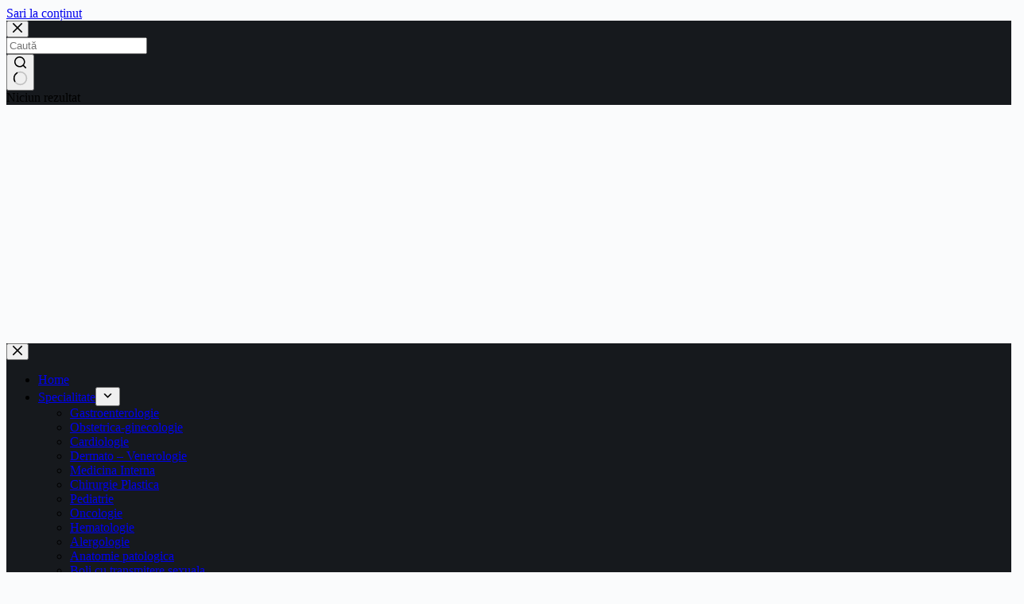

--- FILE ---
content_type: text/html; charset=UTF-8
request_url: https://www.medpont.ro/medicamente/alspiron-comprimate-filmate-prospect/
body_size: 28714
content:
<!doctype html><html lang="ro-RO"><head><script data-no-optimize="1">var litespeed_docref=sessionStorage.getItem("litespeed_docref");litespeed_docref&&(Object.defineProperty(document,"referrer",{get:function(){return litespeed_docref}}),sessionStorage.removeItem("litespeed_docref"));</script> <meta charset="UTF-8"><meta name="viewport" content="width=device-width, initial-scale=1, maximum-scale=5, viewport-fit=cover"><link rel="profile" href="https://gmpg.org/xfn/11"><meta name='robots' content='index, follow, max-image-preview:large, max-snippet:-1, max-video-preview:-1' /><title>Alspiron | Prospect | (Ce trebuie să ştiţi înainte să utilizaţi Alspiron)</title><meta name="description" content="Alspiron este indicat pentru următoarele afecţiuni:Ascită exces de lichide în abdomen, cauzat, de exemplu, de o ciroză la nivelul ficatului;Sindrom nefrotic" /><link rel="canonical" href="https://www.medpont.ro/medicamente/alspiron-comprimate-filmate-prospect/" /><meta name="twitter:label1" content="Scris de" /><meta name="twitter:data1" content="Iepurila" /><meta name="twitter:label2" content="Timp estimat pentru citire" /><meta name="twitter:data2" content="8 minute" /> <script type="application/ld+json" class="yoast-schema-graph">{"@context":"https://schema.org","@graph":[{"@type":"Article","@id":"https://www.medpont.ro/medicamente/alspiron-comprimate-filmate-prospect/#article","isPartOf":{"@id":"https://www.medpont.ro/medicamente/alspiron-comprimate-filmate-prospect/"},"author":{"name":"Iepurila","@id":"https://www.medpont.ro/#/schema/person/18f36de1fc328d1a9cc539ea816cf51f"},"headline":"Alspiron 25 mg comprimate filmate","datePublished":"2019-06-11T10:49:56+00:00","dateModified":"2019-06-16T09:55:23+00:00","mainEntityOfPage":{"@id":"https://www.medpont.ro/medicamente/alspiron-comprimate-filmate-prospect/"},"wordCount":1688,"commentCount":0,"publisher":{"@id":"https://www.medpont.ro/#organization"},"image":{"@id":"https://www.medpont.ro/medicamente/alspiron-comprimate-filmate-prospect/#primaryimage"},"thumbnailUrl":"https://www.medpont.ro/wp-content/uploads/2019/06/Alspiron.jpg","keywords":["Alspiron","Alspiron.prospect"],"articleSection":["Prospecte medicamente"],"inLanguage":"ro-RO","potentialAction":[{"@type":"CommentAction","name":"Comment","target":["https://www.medpont.ro/medicamente/alspiron-comprimate-filmate-prospect/#respond"]}]},{"@type":"WebPage","@id":"https://www.medpont.ro/medicamente/alspiron-comprimate-filmate-prospect/","url":"https://www.medpont.ro/medicamente/alspiron-comprimate-filmate-prospect/","name":"Alspiron | Prospect | (Ce trebuie să ştiţi înainte să utilizaţi Alspiron)","isPartOf":{"@id":"https://www.medpont.ro/#website"},"primaryImageOfPage":{"@id":"https://www.medpont.ro/medicamente/alspiron-comprimate-filmate-prospect/#primaryimage"},"image":{"@id":"https://www.medpont.ro/medicamente/alspiron-comprimate-filmate-prospect/#primaryimage"},"thumbnailUrl":"https://www.medpont.ro/wp-content/uploads/2019/06/Alspiron.jpg","datePublished":"2019-06-11T10:49:56+00:00","dateModified":"2019-06-16T09:55:23+00:00","description":"Alspiron este indicat pentru următoarele afecţiuni:Ascită exces de lichide în abdomen, cauzat, de exemplu, de o ciroză la nivelul ficatului;Sindrom nefrotic","breadcrumb":{"@id":"https://www.medpont.ro/medicamente/alspiron-comprimate-filmate-prospect/#breadcrumb"},"inLanguage":"ro-RO","potentialAction":[{"@type":"ReadAction","target":["https://www.medpont.ro/medicamente/alspiron-comprimate-filmate-prospect/"]}]},{"@type":"ImageObject","inLanguage":"ro-RO","@id":"https://www.medpont.ro/medicamente/alspiron-comprimate-filmate-prospect/#primaryimage","url":"https://www.medpont.ro/wp-content/uploads/2019/06/Alspiron.jpg","contentUrl":"https://www.medpont.ro/wp-content/uploads/2019/06/Alspiron.jpg","width":249,"height":202,"caption":"Alspiron"},{"@type":"BreadcrumbList","@id":"https://www.medpont.ro/medicamente/alspiron-comprimate-filmate-prospect/#breadcrumb","itemListElement":[{"@type":"ListItem","position":1,"name":"Prima pagină","item":"https://www.medpont.ro/"},{"@type":"ListItem","position":2,"name":"Prospecte medicamente","item":"https://www.medpont.ro/medicamente/"},{"@type":"ListItem","position":3,"name":"Alspiron 25 mg comprimate filmate"}]},{"@type":"WebSite","@id":"https://www.medpont.ro/#website","url":"https://www.medpont.ro/","name":"Medpont","description":"Access rapid la informatii despre sanatate","publisher":{"@id":"https://www.medpont.ro/#organization"},"potentialAction":[{"@type":"SearchAction","target":{"@type":"EntryPoint","urlTemplate":"https://www.medpont.ro/?s={search_term_string}"},"query-input":{"@type":"PropertyValueSpecification","valueRequired":true,"valueName":"search_term_string"}}],"inLanguage":"ro-RO"},{"@type":"Organization","@id":"https://www.medpont.ro/#organization","name":"Medpont","url":"https://www.medpont.ro/","logo":{"@type":"ImageObject","inLanguage":"ro-RO","@id":"https://www.medpont.ro/#/schema/logo/image/","url":"https://www.medpont.ro/wp-content/uploads/2022/11/Icon.png","contentUrl":"https://www.medpont.ro/wp-content/uploads/2022/11/Icon.png","width":102,"height":90,"caption":"Medpont"},"image":{"@id":"https://www.medpont.ro/#/schema/logo/image/"}},{"@type":"Person","@id":"https://www.medpont.ro/#/schema/person/18f36de1fc328d1a9cc539ea816cf51f","name":"Iepurila"}]}</script> <link rel="alternate" type="application/rss+xml" title="Medpont &raquo; Flux" href="https://www.medpont.ro/feed/" /><link rel="alternate" type="application/rss+xml" title="Medpont &raquo; Flux comentarii" href="https://www.medpont.ro/comments/feed/" /><link rel="alternate" title="oEmbed (JSON)" type="application/json+oembed" href="https://www.medpont.ro/wp-json/oembed/1.0/embed?url=https%3A%2F%2Fwww.medpont.ro%2Fmedicamente%2Falspiron-comprimate-filmate-prospect%2F" /><link rel="alternate" title="oEmbed (XML)" type="text/xml+oembed" href="https://www.medpont.ro/wp-json/oembed/1.0/embed?url=https%3A%2F%2Fwww.medpont.ro%2Fmedicamente%2Falspiron-comprimate-filmate-prospect%2F&#038;format=xml" /><style id='wp-img-auto-sizes-contain-inline-css'>img:is([sizes=auto i],[sizes^="auto," i]){contain-intrinsic-size:3000px 1500px}
/*# sourceURL=wp-img-auto-sizes-contain-inline-css */</style><link data-optimized="1" rel='stylesheet' id='wp-block-library-css' href='https://www.medpont.ro/wp-content/litespeed/css/bce8c734ba8dc950688fbd17a376af3f.css?ver=6af3f' media='all' /><style id='global-styles-inline-css'>:root{--wp--preset--aspect-ratio--square: 1;--wp--preset--aspect-ratio--4-3: 4/3;--wp--preset--aspect-ratio--3-4: 3/4;--wp--preset--aspect-ratio--3-2: 3/2;--wp--preset--aspect-ratio--2-3: 2/3;--wp--preset--aspect-ratio--16-9: 16/9;--wp--preset--aspect-ratio--9-16: 9/16;--wp--preset--color--black: #000000;--wp--preset--color--cyan-bluish-gray: #abb8c3;--wp--preset--color--white: #ffffff;--wp--preset--color--pale-pink: #f78da7;--wp--preset--color--vivid-red: #cf2e2e;--wp--preset--color--luminous-vivid-orange: #ff6900;--wp--preset--color--luminous-vivid-amber: #fcb900;--wp--preset--color--light-green-cyan: #7bdcb5;--wp--preset--color--vivid-green-cyan: #00d084;--wp--preset--color--pale-cyan-blue: #8ed1fc;--wp--preset--color--vivid-cyan-blue: #0693e3;--wp--preset--color--vivid-purple: #9b51e0;--wp--preset--color--palette-color-1: var(--theme-palette-color-1, #2872fa);--wp--preset--color--palette-color-2: var(--theme-palette-color-2, #1559ed);--wp--preset--color--palette-color-3: var(--theme-palette-color-3, #3A4F66);--wp--preset--color--palette-color-4: var(--theme-palette-color-4, #192a3d);--wp--preset--color--palette-color-5: var(--theme-palette-color-5, #e1e8ed);--wp--preset--color--palette-color-6: var(--theme-palette-color-6, #f2f5f7);--wp--preset--color--palette-color-7: var(--theme-palette-color-7, #FAFBFC);--wp--preset--color--palette-color-8: var(--theme-palette-color-8, #ffffff);--wp--preset--gradient--vivid-cyan-blue-to-vivid-purple: linear-gradient(135deg,rgb(6,147,227) 0%,rgb(155,81,224) 100%);--wp--preset--gradient--light-green-cyan-to-vivid-green-cyan: linear-gradient(135deg,rgb(122,220,180) 0%,rgb(0,208,130) 100%);--wp--preset--gradient--luminous-vivid-amber-to-luminous-vivid-orange: linear-gradient(135deg,rgb(252,185,0) 0%,rgb(255,105,0) 100%);--wp--preset--gradient--luminous-vivid-orange-to-vivid-red: linear-gradient(135deg,rgb(255,105,0) 0%,rgb(207,46,46) 100%);--wp--preset--gradient--very-light-gray-to-cyan-bluish-gray: linear-gradient(135deg,rgb(238,238,238) 0%,rgb(169,184,195) 100%);--wp--preset--gradient--cool-to-warm-spectrum: linear-gradient(135deg,rgb(74,234,220) 0%,rgb(151,120,209) 20%,rgb(207,42,186) 40%,rgb(238,44,130) 60%,rgb(251,105,98) 80%,rgb(254,248,76) 100%);--wp--preset--gradient--blush-light-purple: linear-gradient(135deg,rgb(255,206,236) 0%,rgb(152,150,240) 100%);--wp--preset--gradient--blush-bordeaux: linear-gradient(135deg,rgb(254,205,165) 0%,rgb(254,45,45) 50%,rgb(107,0,62) 100%);--wp--preset--gradient--luminous-dusk: linear-gradient(135deg,rgb(255,203,112) 0%,rgb(199,81,192) 50%,rgb(65,88,208) 100%);--wp--preset--gradient--pale-ocean: linear-gradient(135deg,rgb(255,245,203) 0%,rgb(182,227,212) 50%,rgb(51,167,181) 100%);--wp--preset--gradient--electric-grass: linear-gradient(135deg,rgb(202,248,128) 0%,rgb(113,206,126) 100%);--wp--preset--gradient--midnight: linear-gradient(135deg,rgb(2,3,129) 0%,rgb(40,116,252) 100%);--wp--preset--gradient--juicy-peach: linear-gradient(to right, #ffecd2 0%, #fcb69f 100%);--wp--preset--gradient--young-passion: linear-gradient(to right, #ff8177 0%, #ff867a 0%, #ff8c7f 21%, #f99185 52%, #cf556c 78%, #b12a5b 100%);--wp--preset--gradient--true-sunset: linear-gradient(to right, #fa709a 0%, #fee140 100%);--wp--preset--gradient--morpheus-den: linear-gradient(to top, #30cfd0 0%, #330867 100%);--wp--preset--gradient--plum-plate: linear-gradient(135deg, #667eea 0%, #764ba2 100%);--wp--preset--gradient--aqua-splash: linear-gradient(15deg, #13547a 0%, #80d0c7 100%);--wp--preset--gradient--love-kiss: linear-gradient(to top, #ff0844 0%, #ffb199 100%);--wp--preset--gradient--new-retrowave: linear-gradient(to top, #3b41c5 0%, #a981bb 49%, #ffc8a9 100%);--wp--preset--gradient--plum-bath: linear-gradient(to top, #cc208e 0%, #6713d2 100%);--wp--preset--gradient--high-flight: linear-gradient(to right, #0acffe 0%, #495aff 100%);--wp--preset--gradient--teen-party: linear-gradient(-225deg, #FF057C 0%, #8D0B93 50%, #321575 100%);--wp--preset--gradient--fabled-sunset: linear-gradient(-225deg, #231557 0%, #44107A 29%, #FF1361 67%, #FFF800 100%);--wp--preset--gradient--arielle-smile: radial-gradient(circle 248px at center, #16d9e3 0%, #30c7ec 47%, #46aef7 100%);--wp--preset--gradient--itmeo-branding: linear-gradient(180deg, #2af598 0%, #009efd 100%);--wp--preset--gradient--deep-blue: linear-gradient(to right, #6a11cb 0%, #2575fc 100%);--wp--preset--gradient--strong-bliss: linear-gradient(to right, #f78ca0 0%, #f9748f 19%, #fd868c 60%, #fe9a8b 100%);--wp--preset--gradient--sweet-period: linear-gradient(to top, #3f51b1 0%, #5a55ae 13%, #7b5fac 25%, #8f6aae 38%, #a86aa4 50%, #cc6b8e 62%, #f18271 75%, #f3a469 87%, #f7c978 100%);--wp--preset--gradient--purple-division: linear-gradient(to top, #7028e4 0%, #e5b2ca 100%);--wp--preset--gradient--cold-evening: linear-gradient(to top, #0c3483 0%, #a2b6df 100%, #6b8cce 100%, #a2b6df 100%);--wp--preset--gradient--mountain-rock: linear-gradient(to right, #868f96 0%, #596164 100%);--wp--preset--gradient--desert-hump: linear-gradient(to top, #c79081 0%, #dfa579 100%);--wp--preset--gradient--ethernal-constance: linear-gradient(to top, #09203f 0%, #537895 100%);--wp--preset--gradient--happy-memories: linear-gradient(-60deg, #ff5858 0%, #f09819 100%);--wp--preset--gradient--grown-early: linear-gradient(to top, #0ba360 0%, #3cba92 100%);--wp--preset--gradient--morning-salad: linear-gradient(-225deg, #B7F8DB 0%, #50A7C2 100%);--wp--preset--gradient--night-call: linear-gradient(-225deg, #AC32E4 0%, #7918F2 48%, #4801FF 100%);--wp--preset--gradient--mind-crawl: linear-gradient(-225deg, #473B7B 0%, #3584A7 51%, #30D2BE 100%);--wp--preset--gradient--angel-care: linear-gradient(-225deg, #FFE29F 0%, #FFA99F 48%, #FF719A 100%);--wp--preset--gradient--juicy-cake: linear-gradient(to top, #e14fad 0%, #f9d423 100%);--wp--preset--gradient--rich-metal: linear-gradient(to right, #d7d2cc 0%, #304352 100%);--wp--preset--gradient--mole-hall: linear-gradient(-20deg, #616161 0%, #9bc5c3 100%);--wp--preset--gradient--cloudy-knoxville: linear-gradient(120deg, #fdfbfb 0%, #ebedee 100%);--wp--preset--gradient--soft-grass: linear-gradient(to top, #c1dfc4 0%, #deecdd 100%);--wp--preset--gradient--saint-petersburg: linear-gradient(135deg, #f5f7fa 0%, #c3cfe2 100%);--wp--preset--gradient--everlasting-sky: linear-gradient(135deg, #fdfcfb 0%, #e2d1c3 100%);--wp--preset--gradient--kind-steel: linear-gradient(-20deg, #e9defa 0%, #fbfcdb 100%);--wp--preset--gradient--over-sun: linear-gradient(60deg, #abecd6 0%, #fbed96 100%);--wp--preset--gradient--premium-white: linear-gradient(to top, #d5d4d0 0%, #d5d4d0 1%, #eeeeec 31%, #efeeec 75%, #e9e9e7 100%);--wp--preset--gradient--clean-mirror: linear-gradient(45deg, #93a5cf 0%, #e4efe9 100%);--wp--preset--gradient--wild-apple: linear-gradient(to top, #d299c2 0%, #fef9d7 100%);--wp--preset--gradient--snow-again: linear-gradient(to top, #e6e9f0 0%, #eef1f5 100%);--wp--preset--gradient--confident-cloud: linear-gradient(to top, #dad4ec 0%, #dad4ec 1%, #f3e7e9 100%);--wp--preset--gradient--glass-water: linear-gradient(to top, #dfe9f3 0%, white 100%);--wp--preset--gradient--perfect-white: linear-gradient(-225deg, #E3FDF5 0%, #FFE6FA 100%);--wp--preset--font-size--small: 13px;--wp--preset--font-size--medium: 20px;--wp--preset--font-size--large: clamp(22px, 1.375rem + ((1vw - 3.2px) * 0.625), 30px);--wp--preset--font-size--x-large: clamp(30px, 1.875rem + ((1vw - 3.2px) * 1.563), 50px);--wp--preset--font-size--xx-large: clamp(45px, 2.813rem + ((1vw - 3.2px) * 2.734), 80px);--wp--preset--spacing--20: 0.44rem;--wp--preset--spacing--30: 0.67rem;--wp--preset--spacing--40: 1rem;--wp--preset--spacing--50: 1.5rem;--wp--preset--spacing--60: 2.25rem;--wp--preset--spacing--70: 3.38rem;--wp--preset--spacing--80: 5.06rem;--wp--preset--shadow--natural: 6px 6px 9px rgba(0, 0, 0, 0.2);--wp--preset--shadow--deep: 12px 12px 50px rgba(0, 0, 0, 0.4);--wp--preset--shadow--sharp: 6px 6px 0px rgba(0, 0, 0, 0.2);--wp--preset--shadow--outlined: 6px 6px 0px -3px rgb(255, 255, 255), 6px 6px rgb(0, 0, 0);--wp--preset--shadow--crisp: 6px 6px 0px rgb(0, 0, 0);}:root { --wp--style--global--content-size: var(--theme-block-max-width);--wp--style--global--wide-size: var(--theme-block-wide-max-width); }:where(body) { margin: 0; }.wp-site-blocks > .alignleft { float: left; margin-right: 2em; }.wp-site-blocks > .alignright { float: right; margin-left: 2em; }.wp-site-blocks > .aligncenter { justify-content: center; margin-left: auto; margin-right: auto; }:where(.wp-site-blocks) > * { margin-block-start: var(--theme-content-spacing); margin-block-end: 0; }:where(.wp-site-blocks) > :first-child { margin-block-start: 0; }:where(.wp-site-blocks) > :last-child { margin-block-end: 0; }:root { --wp--style--block-gap: var(--theme-content-spacing); }:root :where(.is-layout-flow) > :first-child{margin-block-start: 0;}:root :where(.is-layout-flow) > :last-child{margin-block-end: 0;}:root :where(.is-layout-flow) > *{margin-block-start: var(--theme-content-spacing);margin-block-end: 0;}:root :where(.is-layout-constrained) > :first-child{margin-block-start: 0;}:root :where(.is-layout-constrained) > :last-child{margin-block-end: 0;}:root :where(.is-layout-constrained) > *{margin-block-start: var(--theme-content-spacing);margin-block-end: 0;}:root :where(.is-layout-flex){gap: var(--theme-content-spacing);}:root :where(.is-layout-grid){gap: var(--theme-content-spacing);}.is-layout-flow > .alignleft{float: left;margin-inline-start: 0;margin-inline-end: 2em;}.is-layout-flow > .alignright{float: right;margin-inline-start: 2em;margin-inline-end: 0;}.is-layout-flow > .aligncenter{margin-left: auto !important;margin-right: auto !important;}.is-layout-constrained > .alignleft{float: left;margin-inline-start: 0;margin-inline-end: 2em;}.is-layout-constrained > .alignright{float: right;margin-inline-start: 2em;margin-inline-end: 0;}.is-layout-constrained > .aligncenter{margin-left: auto !important;margin-right: auto !important;}.is-layout-constrained > :where(:not(.alignleft):not(.alignright):not(.alignfull)){max-width: var(--wp--style--global--content-size);margin-left: auto !important;margin-right: auto !important;}.is-layout-constrained > .alignwide{max-width: var(--wp--style--global--wide-size);}body .is-layout-flex{display: flex;}.is-layout-flex{flex-wrap: wrap;align-items: center;}.is-layout-flex > :is(*, div){margin: 0;}body .is-layout-grid{display: grid;}.is-layout-grid > :is(*, div){margin: 0;}body{padding-top: 0px;padding-right: 0px;padding-bottom: 0px;padding-left: 0px;}:root :where(.wp-element-button, .wp-block-button__link){font-style: inherit;font-weight: inherit;letter-spacing: inherit;text-transform: inherit;}.has-black-color{color: var(--wp--preset--color--black) !important;}.has-cyan-bluish-gray-color{color: var(--wp--preset--color--cyan-bluish-gray) !important;}.has-white-color{color: var(--wp--preset--color--white) !important;}.has-pale-pink-color{color: var(--wp--preset--color--pale-pink) !important;}.has-vivid-red-color{color: var(--wp--preset--color--vivid-red) !important;}.has-luminous-vivid-orange-color{color: var(--wp--preset--color--luminous-vivid-orange) !important;}.has-luminous-vivid-amber-color{color: var(--wp--preset--color--luminous-vivid-amber) !important;}.has-light-green-cyan-color{color: var(--wp--preset--color--light-green-cyan) !important;}.has-vivid-green-cyan-color{color: var(--wp--preset--color--vivid-green-cyan) !important;}.has-pale-cyan-blue-color{color: var(--wp--preset--color--pale-cyan-blue) !important;}.has-vivid-cyan-blue-color{color: var(--wp--preset--color--vivid-cyan-blue) !important;}.has-vivid-purple-color{color: var(--wp--preset--color--vivid-purple) !important;}.has-palette-color-1-color{color: var(--wp--preset--color--palette-color-1) !important;}.has-palette-color-2-color{color: var(--wp--preset--color--palette-color-2) !important;}.has-palette-color-3-color{color: var(--wp--preset--color--palette-color-3) !important;}.has-palette-color-4-color{color: var(--wp--preset--color--palette-color-4) !important;}.has-palette-color-5-color{color: var(--wp--preset--color--palette-color-5) !important;}.has-palette-color-6-color{color: var(--wp--preset--color--palette-color-6) !important;}.has-palette-color-7-color{color: var(--wp--preset--color--palette-color-7) !important;}.has-palette-color-8-color{color: var(--wp--preset--color--palette-color-8) !important;}.has-black-background-color{background-color: var(--wp--preset--color--black) !important;}.has-cyan-bluish-gray-background-color{background-color: var(--wp--preset--color--cyan-bluish-gray) !important;}.has-white-background-color{background-color: var(--wp--preset--color--white) !important;}.has-pale-pink-background-color{background-color: var(--wp--preset--color--pale-pink) !important;}.has-vivid-red-background-color{background-color: var(--wp--preset--color--vivid-red) !important;}.has-luminous-vivid-orange-background-color{background-color: var(--wp--preset--color--luminous-vivid-orange) !important;}.has-luminous-vivid-amber-background-color{background-color: var(--wp--preset--color--luminous-vivid-amber) !important;}.has-light-green-cyan-background-color{background-color: var(--wp--preset--color--light-green-cyan) !important;}.has-vivid-green-cyan-background-color{background-color: var(--wp--preset--color--vivid-green-cyan) !important;}.has-pale-cyan-blue-background-color{background-color: var(--wp--preset--color--pale-cyan-blue) !important;}.has-vivid-cyan-blue-background-color{background-color: var(--wp--preset--color--vivid-cyan-blue) !important;}.has-vivid-purple-background-color{background-color: var(--wp--preset--color--vivid-purple) !important;}.has-palette-color-1-background-color{background-color: var(--wp--preset--color--palette-color-1) !important;}.has-palette-color-2-background-color{background-color: var(--wp--preset--color--palette-color-2) !important;}.has-palette-color-3-background-color{background-color: var(--wp--preset--color--palette-color-3) !important;}.has-palette-color-4-background-color{background-color: var(--wp--preset--color--palette-color-4) !important;}.has-palette-color-5-background-color{background-color: var(--wp--preset--color--palette-color-5) !important;}.has-palette-color-6-background-color{background-color: var(--wp--preset--color--palette-color-6) !important;}.has-palette-color-7-background-color{background-color: var(--wp--preset--color--palette-color-7) !important;}.has-palette-color-8-background-color{background-color: var(--wp--preset--color--palette-color-8) !important;}.has-black-border-color{border-color: var(--wp--preset--color--black) !important;}.has-cyan-bluish-gray-border-color{border-color: var(--wp--preset--color--cyan-bluish-gray) !important;}.has-white-border-color{border-color: var(--wp--preset--color--white) !important;}.has-pale-pink-border-color{border-color: var(--wp--preset--color--pale-pink) !important;}.has-vivid-red-border-color{border-color: var(--wp--preset--color--vivid-red) !important;}.has-luminous-vivid-orange-border-color{border-color: var(--wp--preset--color--luminous-vivid-orange) !important;}.has-luminous-vivid-amber-border-color{border-color: var(--wp--preset--color--luminous-vivid-amber) !important;}.has-light-green-cyan-border-color{border-color: var(--wp--preset--color--light-green-cyan) !important;}.has-vivid-green-cyan-border-color{border-color: var(--wp--preset--color--vivid-green-cyan) !important;}.has-pale-cyan-blue-border-color{border-color: var(--wp--preset--color--pale-cyan-blue) !important;}.has-vivid-cyan-blue-border-color{border-color: var(--wp--preset--color--vivid-cyan-blue) !important;}.has-vivid-purple-border-color{border-color: var(--wp--preset--color--vivid-purple) !important;}.has-palette-color-1-border-color{border-color: var(--wp--preset--color--palette-color-1) !important;}.has-palette-color-2-border-color{border-color: var(--wp--preset--color--palette-color-2) !important;}.has-palette-color-3-border-color{border-color: var(--wp--preset--color--palette-color-3) !important;}.has-palette-color-4-border-color{border-color: var(--wp--preset--color--palette-color-4) !important;}.has-palette-color-5-border-color{border-color: var(--wp--preset--color--palette-color-5) !important;}.has-palette-color-6-border-color{border-color: var(--wp--preset--color--palette-color-6) !important;}.has-palette-color-7-border-color{border-color: var(--wp--preset--color--palette-color-7) !important;}.has-palette-color-8-border-color{border-color: var(--wp--preset--color--palette-color-8) !important;}.has-vivid-cyan-blue-to-vivid-purple-gradient-background{background: var(--wp--preset--gradient--vivid-cyan-blue-to-vivid-purple) !important;}.has-light-green-cyan-to-vivid-green-cyan-gradient-background{background: var(--wp--preset--gradient--light-green-cyan-to-vivid-green-cyan) !important;}.has-luminous-vivid-amber-to-luminous-vivid-orange-gradient-background{background: var(--wp--preset--gradient--luminous-vivid-amber-to-luminous-vivid-orange) !important;}.has-luminous-vivid-orange-to-vivid-red-gradient-background{background: var(--wp--preset--gradient--luminous-vivid-orange-to-vivid-red) !important;}.has-very-light-gray-to-cyan-bluish-gray-gradient-background{background: var(--wp--preset--gradient--very-light-gray-to-cyan-bluish-gray) !important;}.has-cool-to-warm-spectrum-gradient-background{background: var(--wp--preset--gradient--cool-to-warm-spectrum) !important;}.has-blush-light-purple-gradient-background{background: var(--wp--preset--gradient--blush-light-purple) !important;}.has-blush-bordeaux-gradient-background{background: var(--wp--preset--gradient--blush-bordeaux) !important;}.has-luminous-dusk-gradient-background{background: var(--wp--preset--gradient--luminous-dusk) !important;}.has-pale-ocean-gradient-background{background: var(--wp--preset--gradient--pale-ocean) !important;}.has-electric-grass-gradient-background{background: var(--wp--preset--gradient--electric-grass) !important;}.has-midnight-gradient-background{background: var(--wp--preset--gradient--midnight) !important;}.has-juicy-peach-gradient-background{background: var(--wp--preset--gradient--juicy-peach) !important;}.has-young-passion-gradient-background{background: var(--wp--preset--gradient--young-passion) !important;}.has-true-sunset-gradient-background{background: var(--wp--preset--gradient--true-sunset) !important;}.has-morpheus-den-gradient-background{background: var(--wp--preset--gradient--morpheus-den) !important;}.has-plum-plate-gradient-background{background: var(--wp--preset--gradient--plum-plate) !important;}.has-aqua-splash-gradient-background{background: var(--wp--preset--gradient--aqua-splash) !important;}.has-love-kiss-gradient-background{background: var(--wp--preset--gradient--love-kiss) !important;}.has-new-retrowave-gradient-background{background: var(--wp--preset--gradient--new-retrowave) !important;}.has-plum-bath-gradient-background{background: var(--wp--preset--gradient--plum-bath) !important;}.has-high-flight-gradient-background{background: var(--wp--preset--gradient--high-flight) !important;}.has-teen-party-gradient-background{background: var(--wp--preset--gradient--teen-party) !important;}.has-fabled-sunset-gradient-background{background: var(--wp--preset--gradient--fabled-sunset) !important;}.has-arielle-smile-gradient-background{background: var(--wp--preset--gradient--arielle-smile) !important;}.has-itmeo-branding-gradient-background{background: var(--wp--preset--gradient--itmeo-branding) !important;}.has-deep-blue-gradient-background{background: var(--wp--preset--gradient--deep-blue) !important;}.has-strong-bliss-gradient-background{background: var(--wp--preset--gradient--strong-bliss) !important;}.has-sweet-period-gradient-background{background: var(--wp--preset--gradient--sweet-period) !important;}.has-purple-division-gradient-background{background: var(--wp--preset--gradient--purple-division) !important;}.has-cold-evening-gradient-background{background: var(--wp--preset--gradient--cold-evening) !important;}.has-mountain-rock-gradient-background{background: var(--wp--preset--gradient--mountain-rock) !important;}.has-desert-hump-gradient-background{background: var(--wp--preset--gradient--desert-hump) !important;}.has-ethernal-constance-gradient-background{background: var(--wp--preset--gradient--ethernal-constance) !important;}.has-happy-memories-gradient-background{background: var(--wp--preset--gradient--happy-memories) !important;}.has-grown-early-gradient-background{background: var(--wp--preset--gradient--grown-early) !important;}.has-morning-salad-gradient-background{background: var(--wp--preset--gradient--morning-salad) !important;}.has-night-call-gradient-background{background: var(--wp--preset--gradient--night-call) !important;}.has-mind-crawl-gradient-background{background: var(--wp--preset--gradient--mind-crawl) !important;}.has-angel-care-gradient-background{background: var(--wp--preset--gradient--angel-care) !important;}.has-juicy-cake-gradient-background{background: var(--wp--preset--gradient--juicy-cake) !important;}.has-rich-metal-gradient-background{background: var(--wp--preset--gradient--rich-metal) !important;}.has-mole-hall-gradient-background{background: var(--wp--preset--gradient--mole-hall) !important;}.has-cloudy-knoxville-gradient-background{background: var(--wp--preset--gradient--cloudy-knoxville) !important;}.has-soft-grass-gradient-background{background: var(--wp--preset--gradient--soft-grass) !important;}.has-saint-petersburg-gradient-background{background: var(--wp--preset--gradient--saint-petersburg) !important;}.has-everlasting-sky-gradient-background{background: var(--wp--preset--gradient--everlasting-sky) !important;}.has-kind-steel-gradient-background{background: var(--wp--preset--gradient--kind-steel) !important;}.has-over-sun-gradient-background{background: var(--wp--preset--gradient--over-sun) !important;}.has-premium-white-gradient-background{background: var(--wp--preset--gradient--premium-white) !important;}.has-clean-mirror-gradient-background{background: var(--wp--preset--gradient--clean-mirror) !important;}.has-wild-apple-gradient-background{background: var(--wp--preset--gradient--wild-apple) !important;}.has-snow-again-gradient-background{background: var(--wp--preset--gradient--snow-again) !important;}.has-confident-cloud-gradient-background{background: var(--wp--preset--gradient--confident-cloud) !important;}.has-glass-water-gradient-background{background: var(--wp--preset--gradient--glass-water) !important;}.has-perfect-white-gradient-background{background: var(--wp--preset--gradient--perfect-white) !important;}.has-small-font-size{font-size: var(--wp--preset--font-size--small) !important;}.has-medium-font-size{font-size: var(--wp--preset--font-size--medium) !important;}.has-large-font-size{font-size: var(--wp--preset--font-size--large) !important;}.has-x-large-font-size{font-size: var(--wp--preset--font-size--x-large) !important;}.has-xx-large-font-size{font-size: var(--wp--preset--font-size--xx-large) !important;}
:root :where(.wp-block-pullquote){font-size: clamp(0.984em, 0.984rem + ((1vw - 0.2em) * 0.645), 1.5em);line-height: 1.6;}
/*# sourceURL=global-styles-inline-css */</style><link data-optimized="1" rel='stylesheet' id='contact-form-7-css' href='https://www.medpont.ro/wp-content/litespeed/css/a575a80068624d2c27122a2251918e7b.css?ver=18e7b' media='all' /><link data-optimized="1" rel='stylesheet' id='cookie-notice-front-css' href='https://www.medpont.ro/wp-content/litespeed/css/c77235773724686bbdfd06b29557c084.css?ver=7c084' media='all' /><link data-optimized="1" rel='stylesheet' id='eb-reusable-block-style-16122-css' href='https://www.medpont.ro/wp-content/litespeed/css/30b4f1e82384b1c4ae4e33a93d6eb80f.css?ver=eb80f' media='all' /><link data-optimized="1" rel='stylesheet' id='ct-main-styles-css' href='https://www.medpont.ro/wp-content/litespeed/css/5e0b4afc7d0d3e2dffdcdd4672839b71.css?ver=39b71' media='all' /><link data-optimized="1" rel='stylesheet' id='ct-page-title-styles-css' href='https://www.medpont.ro/wp-content/litespeed/css/4d5b9f304c30633b941612d77059d493.css?ver=9d493' media='all' /><link data-optimized="1" rel='stylesheet' id='ct-sidebar-styles-css' href='https://www.medpont.ro/wp-content/litespeed/css/97c7fe9c7a9888e38159dad2d5674bc1.css?ver=74bc1' media='all' /><link data-optimized="1" rel='stylesheet' id='ct-elementor-styles-css' href='https://www.medpont.ro/wp-content/litespeed/css/b96589af051185fb11413e8493f9b175.css?ver=9b175' media='all' /><link data-optimized="1" rel='stylesheet' id='ct-cf-7-styles-css' href='https://www.medpont.ro/wp-content/litespeed/css/4aaaa27501d4f81d446255b083fd6d55.css?ver=d6d55' media='all' /><link data-optimized="1" rel='stylesheet' id='ct-stackable-styles-css' href='https://www.medpont.ro/wp-content/litespeed/css/e839b4737679d0365bcd5ea1b18253e1.css?ver=253e1' media='all' /><link data-optimized="1" rel='stylesheet' id='ct-wpforms-styles-css' href='https://www.medpont.ro/wp-content/litespeed/css/c78d9180efa2b16b91bfa8be72e6dbed.css?ver=6dbed' media='all' /><link data-optimized="1" rel='stylesheet' id='wp-pagenavi-css' href='https://www.medpont.ro/wp-content/litespeed/css/d4c371e75e135575044faf0fb9519f41.css?ver=19f41' media='all' /><link data-optimized="1" rel='stylesheet' id='dashicons-css' href='https://www.medpont.ro/wp-content/litespeed/css/16a84ea7585e055fb954fe44c6fb1515.css?ver=b1515' media='all' /><link data-optimized="1" rel='stylesheet' id='blocksy-ext-trending-styles-css' href='https://www.medpont.ro/wp-content/litespeed/css/43332892f0a8257b30676075a2f9dd58.css?ver=9dd58' media='all' /><link data-optimized="1" rel='stylesheet' id='elementor-frontend-css' href='https://www.medpont.ro/wp-content/litespeed/css/52cc0dc1bed548fd529842c72a93c638.css?ver=3c638' media='all' /><link data-optimized="1" rel='stylesheet' id='eael-general-css' href='https://www.medpont.ro/wp-content/litespeed/css/cdaef0e75d057275e5e839d5d7934656.css?ver=34656' media='all' /><link data-optimized="1" rel='stylesheet' id='wpgdprc-front-css-css' href='https://www.medpont.ro/wp-content/litespeed/css/ec1f131abfdec069f1806613436cc0f5.css?ver=cc0f5' media='all' /><style id='wpgdprc-front-css-inline-css'>:root{--wp-gdpr--bar--background-color: #000000;--wp-gdpr--bar--color: #ffffff;--wp-gdpr--button--background-color: #000000;--wp-gdpr--button--background-color--darken: #000000;--wp-gdpr--button--color: #ffffff;}
/*# sourceURL=wpgdprc-front-css-inline-css */</style> <script id="cookie-notice-front-js-before" type="litespeed/javascript">var cnArgs={"ajaxUrl":"https:\/\/www.medpont.ro\/wp-admin\/admin-ajax.php","nonce":"a7fc089625","hideEffect":"fade","position":"bottom","onScroll":!1,"onScrollOffset":100,"onClick":!1,"cookieName":"cookie_notice_accepted","cookieTime":2592000,"cookieTimeRejected":2592000,"globalCookie":!1,"redirection":!1,"cache":!0,"revokeCookies":!1,"revokeCookiesOpt":"manual"}</script> <script data-optimized="1" type="litespeed/javascript" data-src="https://www.medpont.ro/wp-content/litespeed/js/4c332254d003d1ccb83f25e75c5ee718.js?ver=ee718" id="cookie-notice-front-js"></script> <script src="https://www.medpont.ro/wp-includes/js/jquery/jquery.min.js" id="jquery-core-js"></script> <script data-optimized="1" type="litespeed/javascript" data-src="https://www.medpont.ro/wp-content/litespeed/js/c222c4a1c10b859615697a7055df0272.js?ver=f0272" id="jquery-migrate-js"></script> <script id="wpgdprc-front-js-js-extra" type="litespeed/javascript">var wpgdprcFront={"ajaxUrl":"https://www.medpont.ro/wp-admin/admin-ajax.php","ajaxNonce":"52e229b3be","ajaxArg":"security","pluginPrefix":"wpgdprc","blogId":"1","isMultiSite":"","locale":"ro_RO","showSignUpModal":"","showFormModal":"","cookieName":"wpgdprc-consent","consentVersion":"","path":"/","prefix":"wpgdprc"}</script> <script data-optimized="1" type="litespeed/javascript" data-src="https://www.medpont.ro/wp-content/litespeed/js/0c009597c4f4606c68f8989f4c08590e.js?ver=8590e" id="wpgdprc-front-js-js"></script> <link rel="https://api.w.org/" href="https://www.medpont.ro/wp-json/" /><link rel="alternate" title="JSON" type="application/json" href="https://www.medpont.ro/wp-json/wp/v2/posts/11162" /><link rel="EditURI" type="application/rsd+xml" title="RSD" href="https://www.medpont.ro/xmlrpc.php?rsd" /><meta name="generator" content="WordPress 6.9" /><link rel='shortlink' href='https://www.medpont.ro/?p=11162' /><link rel="preconnect" href="https://fonts.googleapis.com"><link rel="preconnect" href="https://fonts.gstatic.com"><style id="essential-blocks-global-styles">:root {
                --eb-global-primary-color: #101828;
--eb-global-secondary-color: #475467;
--eb-global-tertiary-color: #98A2B3;
--eb-global-text-color: #475467;
--eb-global-heading-color: #1D2939;
--eb-global-link-color: #444CE7;
--eb-global-background-color: #F9FAFB;
--eb-global-button-text-color: #FFFFFF;
--eb-global-button-background-color: #101828;
--eb-gradient-primary-color: linear-gradient(90deg, hsla(259, 84%, 78%, 1) 0%, hsla(206, 67%, 75%, 1) 100%);
--eb-gradient-secondary-color: linear-gradient(90deg, hsla(18, 76%, 85%, 1) 0%, hsla(203, 69%, 84%, 1) 100%);
--eb-gradient-tertiary-color: linear-gradient(90deg, hsla(248, 21%, 15%, 1) 0%, hsla(250, 14%, 61%, 1) 100%);
--eb-gradient-background-color: linear-gradient(90deg, rgb(250, 250, 250) 0%, rgb(233, 233, 233) 49%, rgb(244, 243, 243) 100%);

                --eb-tablet-breakpoint: 1024px;
--eb-mobile-breakpoint: 767px;

            }</style><script async src="https://pagead2.googlesyndication.com/pagead/js/adsbygoogle.js?client=ca-pub-8609346170897958"
     crossorigin="anonymous"></script><noscript><link rel='stylesheet' href='https://www.medpont.ro/wp-content/themes/blocksy/static/bundle/no-scripts.min.css' type='text/css'></noscript><style id="ct-main-styles-inline-css">[data-header*="type-1"] .ct-header [data-id="logo"] .site-title {--theme-font-weight:800;--theme-font-size:25px;--theme-line-height:1.5;--theme-link-initial-color:#008aa6;} [data-header*="type-1"] .ct-header [data-id="logo"] {--horizontal-alignment:center;} [data-header*="type-1"] .ct-header [data-id="menu"] {--menu-items-spacing:15px;--menu-items-gap:10px;--menu-indicator-hover-color:#0493af;} [data-header*="type-1"] .ct-header [data-id="menu"] > ul > li > a {--theme-font-family:var(--theme-font-stack-default);--theme-font-weight:700;--theme-text-transform:uppercase;--theme-font-size:15px;--theme-line-height:1.5;--theme-link-initial-color:var(--theme-palette-color-3);--theme-link-hover-color:#02809a;--theme-link-active-color:#02809a;} [data-header*="type-1"] .ct-header [data-id="menu"] .sub-menu .ct-menu-link {--theme-link-initial-color:var(--theme-palette-color-8);--theme-link-hover-color:#0493af;--theme-font-weight:500;--theme-font-size:14px;} [data-header*="type-1"] .ct-header [data-id="menu"] .sub-menu {--dropdown-divider:1px dashed rgba(255, 255, 255, 0.1);--theme-box-shadow:0px 10px 20px rgba(41, 51, 61, 0.1);--theme-border-radius:0px 0px 2px 2px;} [data-header*="type-1"] .ct-header [data-row*="middle"] {--height:120px;background-color:var(--theme-palette-color-8);background-image:none;--theme-border-top:none;--theme-border-bottom:none;--theme-box-shadow:none;} [data-header*="type-1"] .ct-header [data-row*="middle"] > div {--theme-border-top:none;--theme-border-bottom:none;} [data-header*="type-1"] [data-id="mobile-menu"] {--theme-font-weight:700;--theme-font-size:20px;--theme-link-initial-color:#ffffff;--mobile-menu-divider:none;} [data-header*="type-1"] #offcanvas {--theme-box-shadow:0px 0px 70px rgba(0, 0, 0, 0.35);--side-panel-width:500px;--panel-content-height:100%;} [data-header*="type-1"] #offcanvas .ct-panel-inner {background-color:rgba(18, 21, 25, 0.98);} [data-header*="type-1"] [data-id="search"] {--theme-icon-hover-color:#0493af;} [data-header*="type-1"] #search-modal .ct-search-results {--theme-font-weight:500;--theme-font-size:14px;--theme-line-height:1.4;} [data-header*="type-1"] #search-modal .ct-search-form {--theme-link-initial-color:#ffffff;--theme-link-hover-color:#0493af;--theme-form-text-initial-color:#ffffff;--theme-form-text-focus-color:#ffffff;--theme-form-field-border-initial-color:rgba(255, 255, 255, 0.2);--theme-form-field-border-focus-color:#0493af;--theme-button-text-initial-color:rgba(255, 255, 255, 0.7);--theme-button-text-hover-color:#ffffff;--theme-button-background-initial-color:#0493af;--theme-button-background-hover-color:#0493af;} [data-header*="type-1"] #search-modal {background-color:rgba(18, 21, 25, 0.98);} [data-header*="type-1"] [data-id="trigger"] {--theme-icon-size:18px;} [data-header*="type-1"] {--header-height:120px;} [data-header*="type-1"] .ct-header {background-image:none;} [data-footer*="type-1"] .ct-footer [data-row*="bottom"] > div {--container-spacing:25px;--theme-border:none;--theme-border-top:none;--theme-border-bottom:none;--grid-template-columns:initial;} [data-footer*="type-1"] .ct-footer [data-row*="bottom"] .widget-title {--theme-font-size:16px;} [data-footer*="type-1"] .ct-footer [data-row*="bottom"] {--theme-border-top:none;--theme-border-bottom:none;background-color:transparent;} [data-footer*="type-1"] [data-id="copyright"] {--theme-font-weight:400;--theme-font-size:15px;--theme-line-height:1.3;} [data-footer*="type-1"] .ct-footer {background-color:var(--theme-palette-color-6);}:root {--theme-font-family:var(--theme-font-stack-default);--theme-font-weight:500;--theme-text-transform:none;--theme-text-decoration:none;--theme-font-size:18px;--theme-line-height:1.65;--theme-letter-spacing:0em;--theme-button-font-weight:500;--theme-button-font-size:15px;--has-classic-forms:var(--true);--has-modern-forms:var(--false);--theme-form-field-border-initial-color:var(--theme-border-color);--theme-form-field-border-focus-color:#0493af;--theme-form-select-background-active-color:#0493af;--theme-form-selection-field-initial-color:var(--theme-border-color);--theme-form-selection-field-active-color:#0493af;--e-global-color-blocksy_palette_1:var(--theme-palette-color-1);--e-global-color-blocksy_palette_2:var(--theme-palette-color-2);--e-global-color-blocksy_palette_3:var(--theme-palette-color-3);--e-global-color-blocksy_palette_4:var(--theme-palette-color-4);--e-global-color-blocksy_palette_5:var(--theme-palette-color-5);--e-global-color-blocksy_palette_6:var(--theme-palette-color-6);--e-global-color-blocksy_palette_7:var(--theme-palette-color-7);--e-global-color-blocksy_palette_8:var(--theme-palette-color-8);--theme-palette-color-1:#2872fa;--theme-palette-color-2:#1559ed;--theme-palette-color-3:#3A4F66;--theme-palette-color-4:#192a3d;--theme-palette-color-5:#e1e8ed;--theme-palette-color-6:#f2f5f7;--theme-palette-color-7:#FAFBFC;--theme-palette-color-8:#ffffff;--theme-text-color:var(--theme-palette-color-3);--theme-link-initial-color:#0493af;--theme-link-hover-color:#037a92;--theme-selection-text-color:#ffffff;--theme-selection-background-color:#0493af;--theme-border-color:var(--theme-palette-color-5);--theme-headings-color:var(--theme-palette-color-4);--theme-content-spacing:1.5em;--theme-button-min-height:40px;--theme-button-shadow:none;--theme-button-transform:none;--theme-button-text-initial-color:#ffffff;--theme-button-text-hover-color:#ffffff;--theme-button-background-initial-color:#0493af;--theme-button-background-hover-color:#037b93;--theme-button-border:none;--theme-button-padding:5px 20px;--theme-normal-container-max-width:1290px;--theme-content-vertical-spacing:60px;--theme-container-edge-spacing:90vw;--theme-narrow-container-max-width:750px;--theme-wide-offset:130px;}h1 {--theme-font-weight:700;--theme-font-size:40px;--theme-line-height:1.5;}h2 {--theme-font-weight:700;--theme-font-size:25px;--theme-line-height:1.5;}h3 {--theme-font-weight:700;--theme-font-size:20px;--theme-line-height:1.5;}h4 {--theme-font-weight:700;--theme-font-size:25px;--theme-line-height:1.5;}h5 {--theme-font-weight:700;--theme-font-size:20px;--theme-line-height:1.5;}h6 {--theme-font-weight:700;--theme-font-size:16px;--theme-line-height:1.5;}.wp-block-pullquote {--theme-font-family:Georgia;--theme-font-weight:600;--theme-font-size:25px;}pre, code, samp, kbd {--theme-font-family:monospace;--theme-font-weight:400;--theme-font-size:18px;}figcaption {--theme-font-size:14px;}.ct-sidebar .widget-title {--theme-font-size:20px;}.ct-breadcrumbs {--theme-font-weight:600;--theme-text-transform:uppercase;--theme-font-size:12px;}body {background-color:var(--theme-palette-color-7);background-image:none;} [data-prefix="single_blog_post"] .entry-header .page-title {--theme-font-size:30px;} [data-prefix="single_blog_post"] .entry-header .entry-meta {--theme-font-weight:600;--theme-text-transform:uppercase;--theme-font-size:12px;--theme-line-height:1.3;--theme-link-hover-color:#0493af;} [data-prefix="single_blog_post"] .entry-header [data-type="pill"] {--theme-button-background-initial-color:#0493af;--theme-button-background-hover-color:#0493af;} [data-prefix="categories"] .entry-header .page-title {--theme-font-size:30px;} [data-prefix="categories"] .entry-header .entry-meta {--theme-font-weight:600;--theme-text-transform:uppercase;--theme-font-size:12px;--theme-line-height:1.3;} [data-prefix="search"] .entry-header .page-title {--theme-font-size:30px;} [data-prefix="search"] .entry-header .entry-meta {--theme-font-weight:600;--theme-text-transform:uppercase;--theme-font-size:12px;--theme-line-height:1.3;} [data-prefix="author"] .entry-header .page-title {--theme-font-size:30px;} [data-prefix="author"] .entry-header .entry-meta {--theme-font-weight:600;--theme-text-transform:uppercase;--theme-font-size:12px;--theme-line-height:1.3;} [data-prefix="author"] .hero-section[data-type="type-2"] {background-color:var(--theme-palette-color-6);background-image:none;--container-padding:50px 0px;} [data-prefix="single_page"] .entry-header .page-title {--theme-font-size:30px;} [data-prefix="single_page"] .entry-header .entry-meta {--theme-font-weight:600;--theme-text-transform:uppercase;--theme-font-size:12px;--theme-line-height:1.3;} [data-prefix="blog"] .entries {--grid-template-columns:repeat(2, minmax(0, 1fr));} [data-prefix="blog"] .entry-card .entry-title {--theme-font-size:20px;--theme-line-height:1.3;} [data-prefix="blog"] .entry-card .entry-meta {--theme-font-weight:600;--theme-text-transform:uppercase;--theme-font-size:12px;} [data-prefix="blog"] .entry-card [data-type="pill"] {--theme-button-background-initial-color:#0493af;--theme-button-background-hover-color:#007d96;} [data-prefix="blog"] .entry-card {background-color:var(--theme-palette-color-8);--theme-box-shadow:0px 12px 18px -6px rgba(34, 56, 101, 0.04);} [data-prefix="blog"] [data-archive="default"] .card-content .entry-meta[data-id="meta_1"] {--card-element-spacing:15px;} [data-prefix="blog"] [data-archive="default"] .card-content .ct-media-container {--card-element-spacing:30px;} [data-prefix="categories"] .entries {--grid-template-columns:repeat(2, minmax(0, 1fr));} [data-prefix="categories"] .entry-card .entry-title {--theme-font-size:20px;--theme-line-height:1.3;} [data-prefix="categories"] .entry-card .entry-meta {--theme-font-weight:600;--theme-text-transform:uppercase;--theme-font-size:12px;} [data-prefix="categories"] .entry-card {background-color:var(--theme-palette-color-8);--theme-box-shadow:0px 12px 18px -6px rgba(34, 56, 101, 0.04);} [data-prefix="categories"] [data-archive="default"] .card-content .entry-meta[data-id="meta_1"] {--card-element-spacing:15px;} [data-prefix="categories"] [data-archive="default"] .card-content .ct-media-container {--card-element-spacing:30px;} [data-prefix="categories"] [data-archive="default"] .card-content .entry-meta[data-id="meta_2"] {--card-element-spacing:15px;} [data-prefix="author"] .entries {--grid-template-columns:repeat(3, minmax(0, 1fr));} [data-prefix="author"] .entry-card .entry-title {--theme-font-size:20px;--theme-line-height:1.3;} [data-prefix="author"] .entry-card .entry-meta {--theme-font-weight:600;--theme-text-transform:uppercase;--theme-font-size:12px;} [data-prefix="author"] .entry-card {background-color:var(--theme-palette-color-8);--theme-box-shadow:0px 12px 18px -6px rgba(34, 56, 101, 0.04);} [data-prefix="search"] .entries {--grid-template-columns:repeat(3, minmax(0, 1fr));} [data-prefix="search"] .entry-card .entry-title {--theme-font-size:20px;--theme-line-height:1.3;} [data-prefix="search"] .entry-card .entry-meta {--theme-font-weight:600;--theme-text-transform:uppercase;--theme-font-size:12px;} [data-prefix="search"] .entry-card {background-color:var(--theme-palette-color-8);--theme-box-shadow:0px 12px 18px -6px rgba(34, 56, 101, 0.04);}form textarea {--theme-form-field-height:170px;}.ct-sidebar {--theme-link-initial-color:var(--theme-text-color);}aside[data-type="type-2"] {--theme-border:none;--theme-box-shadow:0px 12px 18px -6px rgba(34, 56, 101, 0.04);} [data-prefix="single_blog_post"] .entry-tags .ct-module-title {--theme-font-weight:600;--theme-font-size:14px;} [data-prefix="single_blog_post"] .ct-related-posts-container {--padding:30px;background-color:var(--theme-palette-color-6);} [data-prefix="single_blog_post"] .ct-related-posts .ct-module-title {--horizontal-alignment:center;--theme-font-size:22px;--theme-letter-spacing:0em;} [data-prefix="single_blog_post"] .ct-related-posts .related-entry-title {--theme-font-weight:600;--theme-font-size:18px;--card-element-spacing:5px;} [data-prefix="single_blog_post"] .ct-related-posts .entry-meta {--theme-font-size:14px;} [data-prefix="single_blog_post"] .ct-related-posts .ct-media-container {--theme-border-radius:30px;} [data-prefix="single_blog_post"] .ct-related-posts {--grid-template-columns:repeat(3, minmax(0, 1fr));} [data-prefix="single_blog_post"] [class*="ct-container"] > article[class*="post"] {--has-boxed:var(--true);--has-wide:var(--false);background-color:var(--has-background, var(--theme-palette-color-8));--theme-boxed-content-border-radius:3px;--theme-boxed-content-spacing:40px;--theme-boxed-content-box-shadow:0px 12px 18px -6px rgba(34, 56, 101, 0.04);} [data-prefix="single_page"] [class*="ct-container"] > article[class*="post"] {--has-boxed:var(--false);--has-wide:var(--true);}.ct-trending-block-item {--trending-block-image-width:150px;--vertical-alignment:center;}.ct-trending-block .ct-module-title {--theme-font-size:24px;}.ct-trending-block-item .ct-post-title {--theme-font-weight:500;--theme-font-size:20px;--theme-link-initial-color:var(--theme-text-color);}.ct-trending-block-item-content .entry-meta {--theme-font-weight:500;--theme-font-size:13px;--theme-link-initial-color:var(--theme-text-color);}.ct-trending-block-item-content .price {--theme-font-size:13px;}.ct-trending-block {background-color:var(--theme-palette-color-5);--padding:44px;}@media (max-width: 999.98px) {[data-header*="type-1"] .ct-header [data-row*="middle"] {--height:70px;} [data-header*="type-1"] #offcanvas {--side-panel-width:65vw;} [data-header*="type-1"] {--header-height:70px;} [data-footer*="type-1"] .ct-footer [data-row*="bottom"] > div {--grid-template-columns:initial;} [data-prefix="author"] .entries {--grid-template-columns:repeat(2, minmax(0, 1fr));} [data-prefix="search"] .entries {--grid-template-columns:repeat(2, minmax(0, 1fr));} [data-prefix="single_blog_post"] .ct-related-posts {--grid-template-columns:repeat(2, minmax(0, 1fr));} [data-prefix="single_blog_post"] [class*="ct-container"] > article[class*="post"] {--theme-boxed-content-spacing:35px;}}@media (max-width: 689.98px) {[data-header*="type-1"] #offcanvas {--side-panel-width:90vw;} [data-footer*="type-1"] .ct-footer [data-row*="bottom"] > div {--container-spacing:15px;--grid-template-columns:initial;} [data-prefix="blog"] .entries {--grid-template-columns:repeat(1, minmax(0, 1fr));} [data-prefix="blog"] .entry-card .entry-title {--theme-font-size:18px;} [data-prefix="categories"] .entries {--grid-template-columns:repeat(1, minmax(0, 1fr));} [data-prefix="categories"] .entry-card .entry-title {--theme-font-size:18px;} [data-prefix="author"] .entries {--grid-template-columns:repeat(1, minmax(0, 1fr));} [data-prefix="author"] .entry-card .entry-title {--theme-font-size:18px;} [data-prefix="search"] .entries {--grid-template-columns:repeat(1, minmax(0, 1fr));} [data-prefix="search"] .entry-card .entry-title {--theme-font-size:18px;}:root {--theme-content-vertical-spacing:50px;--theme-container-edge-spacing:88vw;} [data-prefix="single_blog_post"] .ct-related-posts {--grid-template-columns:repeat(1, minmax(0, 1fr));} [data-prefix="single_blog_post"] [class*="ct-container"] > article[class*="post"] {--theme-boxed-content-spacing:20px;}}</style><meta name="generator" content="Elementor 3.34.1; features: additional_custom_breakpoints; settings: css_print_method-external, google_font-enabled, font_display-swap"><style>.e-con.e-parent:nth-of-type(n+4):not(.e-lazyloaded):not(.e-no-lazyload),
				.e-con.e-parent:nth-of-type(n+4):not(.e-lazyloaded):not(.e-no-lazyload) * {
					background-image: none !important;
				}
				@media screen and (max-height: 1024px) {
					.e-con.e-parent:nth-of-type(n+3):not(.e-lazyloaded):not(.e-no-lazyload),
					.e-con.e-parent:nth-of-type(n+3):not(.e-lazyloaded):not(.e-no-lazyload) * {
						background-image: none !important;
					}
				}
				@media screen and (max-height: 640px) {
					.e-con.e-parent:nth-of-type(n+2):not(.e-lazyloaded):not(.e-no-lazyload),
					.e-con.e-parent:nth-of-type(n+2):not(.e-lazyloaded):not(.e-no-lazyload) * {
						background-image: none !important;
					}
				}</style><link rel="icon" href="https://www.medpont.ro/wp-content/uploads/2022/11/Icon.png" sizes="32x32" /><link rel="icon" href="https://www.medpont.ro/wp-content/uploads/2022/11/Icon.png" sizes="192x192" /><link rel="apple-touch-icon" href="https://www.medpont.ro/wp-content/uploads/2022/11/Icon.png" /><meta name="msapplication-TileImage" content="https://www.medpont.ro/wp-content/uploads/2022/11/Icon.png" /><style id="egf-frontend-styles" type="text/css">p {} h1 {} h2 {} h3 {} h4 {} h5 {} h6 {}</style></head><body class="wp-singular post-template-default single single-post postid-11162 single-format-standard wp-custom-logo wp-embed-responsive wp-theme-blocksy cookies-not-set stk--is-blocksy-theme elementor-default elementor-kit-14597 ct-elementor-default-template" data-link="type-2" data-prefix="single_blog_post" data-header="type-1" data-footer="type-1" itemscope="itemscope" itemtype="https://schema.org/Blog"><a class="skip-link screen-reader-text" href="#main">Sari la conținut</a><div class="ct-drawer-canvas" data-location="start"><div id="search-modal" class="ct-panel" data-behaviour="modal" role="dialog" aria-label="Search modal" inert><div class="ct-panel-actions">
<button class="ct-toggle-close" data-type="type-1" aria-label="Închide fereastra modală de căutare">
<svg class="ct-icon" width="12" height="12" viewBox="0 0 15 15"><path d="M1 15a1 1 0 01-.71-.29 1 1 0 010-1.41l5.8-5.8-5.8-5.8A1 1 0 011.7.29l5.8 5.8 5.8-5.8a1 1 0 011.41 1.41l-5.8 5.8 5.8 5.8a1 1 0 01-1.41 1.41l-5.8-5.8-5.8 5.8A1 1 0 011 15z"/></svg>				</button></div><div class="ct-panel-content"><form role="search" method="get" class="ct-search-form"  action="https://www.medpont.ro/" aria-haspopup="listbox" data-live-results="thumbs"><input
type="search" class="modal-field"		placeholder="Caută"
value=""
name="s"
autocomplete="off"
title="Caută..."
aria-label="Caută..."
><div class="ct-search-form-controls">
<button type="submit" class="wp-element-button" data-button="icon" aria-label="Buton Caută">
<svg class="ct-icon ct-search-button-content" aria-hidden="true" width="15" height="15" viewBox="0 0 15 15"><path d="M14.8,13.7L12,11c0.9-1.2,1.5-2.6,1.5-4.2c0-3.7-3-6.8-6.8-6.8S0,3,0,6.8s3,6.8,6.8,6.8c1.6,0,3.1-0.6,4.2-1.5l2.8,2.8c0.1,0.1,0.3,0.2,0.5,0.2s0.4-0.1,0.5-0.2C15.1,14.5,15.1,14,14.8,13.7z M1.5,6.8c0-2.9,2.4-5.2,5.2-5.2S12,3.9,12,6.8S9.6,12,6.8,12S1.5,9.6,1.5,6.8z"/></svg>
<span class="ct-ajax-loader">
<svg viewBox="0 0 24 24">
<circle cx="12" cy="12" r="10" opacity="0.2" fill="none" stroke="currentColor" stroke-miterlimit="10" stroke-width="2"/><path d="m12,2c5.52,0,10,4.48,10,10" fill="none" stroke="currentColor" stroke-linecap="round" stroke-miterlimit="10" stroke-width="2">
<animateTransform
attributeName="transform"
attributeType="XML"
type="rotate"
dur="0.6s"
from="0 12 12"
to="360 12 12"
repeatCount="indefinite"
/>
</path>
</svg>
</span>
</button>
<input type="hidden" name="ct_post_type" value="post:page"></div><div class="screen-reader-text" aria-live="polite" role="status">
Niciun rezultat</div></form></div></div><div id="offcanvas" class="ct-panel ct-header" data-behaviour="right-side" role="dialog" aria-label="Offcanvas modal" inert=""><div class="ct-panel-inner"><div class="ct-panel-actions">
<button class="ct-toggle-close" data-type="type-1" aria-label="Închide sertarul">
<svg class="ct-icon" width="12" height="12" viewBox="0 0 15 15"><path d="M1 15a1 1 0 01-.71-.29 1 1 0 010-1.41l5.8-5.8-5.8-5.8A1 1 0 011.7.29l5.8 5.8 5.8-5.8a1 1 0 011.41 1.41l-5.8 5.8 5.8 5.8a1 1 0 01-1.41 1.41l-5.8-5.8-5.8 5.8A1 1 0 011 15z"/></svg>
</button></div><div class="ct-panel-content" data-device="desktop"><div class="ct-panel-content-inner"></div></div><div class="ct-panel-content" data-device="mobile"><div class="ct-panel-content-inner"><nav
class="mobile-menu menu-container has-submenu"
data-id="mobile-menu" data-interaction="click" data-toggle-type="type-1" data-submenu-dots="yes"	aria-label="Meniu principal"><ul id="menu-meniu-principal-1" class=""><li class="menu-item menu-item-type-custom menu-item-object-custom menu-item-home menu-item-2353"><a href="http://www.medpont.ro" class="ct-menu-link">Home</a></li><li class="menu-item menu-item-type-custom menu-item-object-custom menu-item-has-children menu-item-16002"><span class="ct-sub-menu-parent"><a href="#" class="ct-menu-link">Specialitate</a><button class="ct-toggle-dropdown-mobile" aria-label="Extinde meniul derulant" aria-haspopup="true" aria-expanded="false"><svg class="ct-icon toggle-icon-1" width="15" height="15" viewBox="0 0 15 15" aria-hidden="true"><path d="M3.9,5.1l3.6,3.6l3.6-3.6l1.4,0.7l-5,5l-5-5L3.9,5.1z"/></svg></button></span><ul class="sub-menu"><li class="menu-item menu-item-type-taxonomy menu-item-object-category menu-item-16001"><a href="https://www.medpont.ro/gastroenterologie/" class="ct-menu-link">Gastroenterologie</a></li><li class="menu-item menu-item-type-taxonomy menu-item-object-category menu-item-15995"><a href="https://www.medpont.ro/ginecologie/" class="ct-menu-link">Obstetrica-ginecologie</a></li><li class="menu-item menu-item-type-taxonomy menu-item-object-category menu-item-15996"><a href="https://www.medpont.ro/cardiologie/" class="ct-menu-link">Cardiologie</a></li><li class="menu-item menu-item-type-taxonomy menu-item-object-category menu-item-15994"><a href="https://www.medpont.ro/dermato-venerologie/" class="ct-menu-link">Dermato &#8211; Venerologie</a></li><li class="menu-item menu-item-type-taxonomy menu-item-object-category menu-item-15993"><a href="https://www.medpont.ro/medicina-interna/" class="ct-menu-link">Medicina Interna</a></li><li class="menu-item menu-item-type-taxonomy menu-item-object-category menu-item-16000"><a href="https://www.medpont.ro/chirurgie-plastica/" class="ct-menu-link">Chirurgie Plastica</a></li><li class="menu-item menu-item-type-taxonomy menu-item-object-category menu-item-15999"><a href="https://www.medpont.ro/pediatrie/" class="ct-menu-link">Pediatrie</a></li><li class="menu-item menu-item-type-taxonomy menu-item-object-category menu-item-15998"><a href="https://www.medpont.ro/oncologie/" class="ct-menu-link">Oncologie</a></li><li class="menu-item menu-item-type-taxonomy menu-item-object-category menu-item-15997"><a href="https://www.medpont.ro/hematologie/" class="ct-menu-link">Hematologie</a></li><li class="menu-item menu-item-type-taxonomy menu-item-object-category menu-item-16003"><a href="https://www.medpont.ro/alergologie/" class="ct-menu-link">Alergologie</a></li><li class="menu-item menu-item-type-taxonomy menu-item-object-category menu-item-16004"><a href="https://www.medpont.ro/anatomie-patologica/" class="ct-menu-link">Anatomie patologica</a></li><li class="menu-item menu-item-type-taxonomy menu-item-object-category menu-item-16005"><a href="https://www.medpont.ro/boli-cu-transmitere-sexuala/" class="ct-menu-link">Boli cu transmitere sexuala</a></li><li class="menu-item menu-item-type-taxonomy menu-item-object-category menu-item-16006"><a href="https://www.medpont.ro/boli-de-nutritie/" class="ct-menu-link">Boli de nutritie si Diabet</a></li><li class="menu-item menu-item-type-taxonomy menu-item-object-category menu-item-16007"><a href="https://www.medpont.ro/boli-infectioase/" class="ct-menu-link">Boli infectioase</a></li><li class="menu-item menu-item-type-taxonomy menu-item-object-category menu-item-16008"><a href="https://www.medpont.ro/cardiologie/" class="ct-menu-link">Cardiologie</a></li><li class="menu-item menu-item-type-taxonomy menu-item-object-category menu-item-16009"><a href="https://www.medpont.ro/chirurgie/" class="ct-menu-link">Chirurgie</a></li><li class="menu-item menu-item-type-taxonomy menu-item-object-category menu-item-16010"><a href="https://www.medpont.ro/chirurgie-plastica/" class="ct-menu-link">Chirurgie Plastica</a></li><li class="menu-item menu-item-type-taxonomy menu-item-object-category menu-item-16011"><a href="https://www.medpont.ro/dermato-venerologie/" class="ct-menu-link">Dermato &#8211; Venerologie</a></li><li class="menu-item menu-item-type-taxonomy menu-item-object-category menu-item-16013"><a href="https://www.medpont.ro/endocrinologie/" class="ct-menu-link">Endocrinologie</a></li><li class="menu-item menu-item-type-taxonomy menu-item-object-category menu-item-16014"><a href="https://www.medpont.ro/gastroenterologie/" class="ct-menu-link">Gastroenterologie</a></li><li class="menu-item menu-item-type-taxonomy menu-item-object-category menu-item-16015"><a href="https://www.medpont.ro/hematologie/" class="ct-menu-link">Hematologie</a></li><li class="menu-item menu-item-type-taxonomy menu-item-object-category menu-item-16016"><a href="https://www.medpont.ro/homeopatie/" class="ct-menu-link">Homeopatie</a></li><li class="menu-item menu-item-type-taxonomy menu-item-object-category menu-item-16017"><a href="https://www.medpont.ro/medicina-alternativa/" class="ct-menu-link">Medicina alternativa</a></li><li class="menu-item menu-item-type-taxonomy menu-item-object-category menu-item-16018"><a href="https://www.medpont.ro/medicina-interna/" class="ct-menu-link">Medicina Interna</a></li><li class="menu-item menu-item-type-taxonomy menu-item-object-category menu-item-16020"><a href="https://www.medpont.ro/neurologie/" class="ct-menu-link">Neurologie</a></li><li class="menu-item menu-item-type-taxonomy menu-item-object-category menu-item-16021"><a href="https://www.medpont.ro/ginecologie/" class="ct-menu-link">Obstetrica-ginecologie</a></li><li class="menu-item menu-item-type-taxonomy menu-item-object-category menu-item-16022"><a href="https://www.medpont.ro/oftalmologie/" class="ct-menu-link">Oftalmologie</a></li><li class="menu-item menu-item-type-taxonomy menu-item-object-category menu-item-16023"><a href="https://www.medpont.ro/oncologie/" class="ct-menu-link">Oncologie</a></li><li class="menu-item menu-item-type-taxonomy menu-item-object-category menu-item-16024"><a href="https://www.medpont.ro/orl/" class="ct-menu-link">ORL</a></li><li class="menu-item menu-item-type-taxonomy menu-item-object-category menu-item-16025"><a href="https://www.medpont.ro/ortopedie/" class="ct-menu-link">Ortopedie</a></li><li class="menu-item menu-item-type-taxonomy menu-item-object-category menu-item-16026"><a href="https://www.medpont.ro/pediatrie/" class="ct-menu-link">Pediatrie</a></li><li class="menu-item menu-item-type-taxonomy menu-item-object-category menu-item-16028"><a href="https://www.medpont.ro/psihoterapie-psihologie-si-psihosexologie/" class="ct-menu-link">Psihoterapie, Psihologie si Psihosexologie</a></li><li class="menu-item menu-item-type-taxonomy menu-item-object-category menu-item-16029"><a href="https://www.medpont.ro/reumatologie/" class="ct-menu-link">Reumatologie</a></li><li class="menu-item menu-item-type-taxonomy menu-item-object-category menu-item-16030"><a href="https://www.medpont.ro/stomatologie/" class="ct-menu-link">Stomatologie</a></li><li class="menu-item menu-item-type-taxonomy menu-item-object-category menu-item-16031"><a href="https://www.medpont.ro/urgente-medicale/" class="ct-menu-link">Urgente Medicale</a></li><li class="menu-item menu-item-type-taxonomy menu-item-object-category menu-item-16032"><a href="https://www.medpont.ro/urologie/" class="ct-menu-link">Urologie</a></li></ul></li><li class="menu-item menu-item-type-taxonomy menu-item-object-category current-post-ancestor current-menu-parent current-post-parent menu-item-15992"><a href="https://www.medpont.ro/medicamente/" class="ct-menu-link">Prospecte medicamente</a></li><li class="menu-item menu-item-type-taxonomy menu-item-object-category menu-item-16012"><a href="https://www.medpont.ro/dictionar-medical/" class="ct-menu-link">Dictionar Medical</a></li><li class="menu-item menu-item-type-post_type menu-item-object-page menu-item-2354"><a href="https://www.medpont.ro/termeni-si-conditii/" class="ct-menu-link">Avertisment</a></li><li class="menu-item menu-item-type-post_type menu-item-object-page menu-item-16071"><a href="https://www.medpont.ro/contact/" class="ct-menu-link">Contact</a></li></ul></nav></div></div></div></div></div><div id="main-container"><header id="header" class="ct-header" data-id="type-1" itemscope="" itemtype="https://schema.org/WPHeader"><div data-device="desktop"><div data-row="middle" data-column-set="2"><div class="ct-container"><div data-column="start" data-placements="1"><div data-items="primary"><div	class="site-branding"
data-id="logo"	data-logo="top"	itemscope="itemscope" itemtype="https://schema.org/Organization"><a href="https://www.medpont.ro/" class="site-logo-container" rel="home" itemprop="url" ><img loading="lazy" width="102" height="90" src="https://www.medpont.ro/wp-content/uploads/2022/11/Icon.png" class="default-logo" alt="Medpont Romania" decoding="async" /></a><div class="site-title-container">
<span class="site-title " itemprop="name"><a href="https://www.medpont.ro/" rel="home" itemprop="url">Medpont</a></span></div></div></div></div><div data-column="end" data-placements="1"><div data-items="primary"><nav
id="header-menu-1"
class="header-menu-1 menu-container"
data-id="menu" data-interaction="hover"	data-menu="type-4"
data-dropdown="type-1:simple"		data-responsive="no"	itemscope="" itemtype="https://schema.org/SiteNavigationElement"	aria-label="Meniu principal"><ul id="menu-meniu-principal" class="menu"><li id="menu-item-2353" class="menu-item menu-item-type-custom menu-item-object-custom menu-item-home menu-item-2353"><a href="http://www.medpont.ro" class="ct-menu-link">Home</a></li><li id="menu-item-16002" class="menu-item menu-item-type-custom menu-item-object-custom menu-item-has-children menu-item-16002 animated-submenu-block"><a href="#" class="ct-menu-link">Specialitate<span class="ct-toggle-dropdown-desktop"><svg class="ct-icon" width="8" height="8" viewBox="0 0 15 15" aria-hidden="true"><path d="M2.1,3.2l5.4,5.4l5.4-5.4L15,4.3l-7.5,7.5L0,4.3L2.1,3.2z"/></svg></span></a><button class="ct-toggle-dropdown-desktop-ghost" aria-label="Extinde meniul derulant" aria-haspopup="true" aria-expanded="false"></button><ul class="sub-menu"><li id="menu-item-16001" class="menu-item menu-item-type-taxonomy menu-item-object-category menu-item-16001"><a href="https://www.medpont.ro/gastroenterologie/" class="ct-menu-link">Gastroenterologie</a></li><li id="menu-item-15995" class="menu-item menu-item-type-taxonomy menu-item-object-category menu-item-15995"><a href="https://www.medpont.ro/ginecologie/" class="ct-menu-link">Obstetrica-ginecologie</a></li><li id="menu-item-15996" class="menu-item menu-item-type-taxonomy menu-item-object-category menu-item-15996"><a href="https://www.medpont.ro/cardiologie/" class="ct-menu-link">Cardiologie</a></li><li id="menu-item-15994" class="menu-item menu-item-type-taxonomy menu-item-object-category menu-item-15994"><a href="https://www.medpont.ro/dermato-venerologie/" class="ct-menu-link">Dermato &#8211; Venerologie</a></li><li id="menu-item-15993" class="menu-item menu-item-type-taxonomy menu-item-object-category menu-item-15993"><a href="https://www.medpont.ro/medicina-interna/" class="ct-menu-link">Medicina Interna</a></li><li id="menu-item-16000" class="menu-item menu-item-type-taxonomy menu-item-object-category menu-item-16000"><a href="https://www.medpont.ro/chirurgie-plastica/" class="ct-menu-link">Chirurgie Plastica</a></li><li id="menu-item-15999" class="menu-item menu-item-type-taxonomy menu-item-object-category menu-item-15999"><a href="https://www.medpont.ro/pediatrie/" class="ct-menu-link">Pediatrie</a></li><li id="menu-item-15998" class="menu-item menu-item-type-taxonomy menu-item-object-category menu-item-15998"><a href="https://www.medpont.ro/oncologie/" class="ct-menu-link">Oncologie</a></li><li id="menu-item-15997" class="menu-item menu-item-type-taxonomy menu-item-object-category menu-item-15997"><a href="https://www.medpont.ro/hematologie/" class="ct-menu-link">Hematologie</a></li><li id="menu-item-16003" class="menu-item menu-item-type-taxonomy menu-item-object-category menu-item-16003"><a href="https://www.medpont.ro/alergologie/" class="ct-menu-link">Alergologie</a></li><li id="menu-item-16004" class="menu-item menu-item-type-taxonomy menu-item-object-category menu-item-16004"><a href="https://www.medpont.ro/anatomie-patologica/" class="ct-menu-link">Anatomie patologica</a></li><li id="menu-item-16005" class="menu-item menu-item-type-taxonomy menu-item-object-category menu-item-16005"><a href="https://www.medpont.ro/boli-cu-transmitere-sexuala/" class="ct-menu-link">Boli cu transmitere sexuala</a></li><li id="menu-item-16006" class="menu-item menu-item-type-taxonomy menu-item-object-category menu-item-16006"><a href="https://www.medpont.ro/boli-de-nutritie/" class="ct-menu-link">Boli de nutritie si Diabet</a></li><li id="menu-item-16007" class="menu-item menu-item-type-taxonomy menu-item-object-category menu-item-16007"><a href="https://www.medpont.ro/boli-infectioase/" class="ct-menu-link">Boli infectioase</a></li><li id="menu-item-16008" class="menu-item menu-item-type-taxonomy menu-item-object-category menu-item-16008"><a href="https://www.medpont.ro/cardiologie/" class="ct-menu-link">Cardiologie</a></li><li id="menu-item-16009" class="menu-item menu-item-type-taxonomy menu-item-object-category menu-item-16009"><a href="https://www.medpont.ro/chirurgie/" class="ct-menu-link">Chirurgie</a></li><li id="menu-item-16010" class="menu-item menu-item-type-taxonomy menu-item-object-category menu-item-16010"><a href="https://www.medpont.ro/chirurgie-plastica/" class="ct-menu-link">Chirurgie Plastica</a></li><li id="menu-item-16011" class="menu-item menu-item-type-taxonomy menu-item-object-category menu-item-16011"><a href="https://www.medpont.ro/dermato-venerologie/" class="ct-menu-link">Dermato &#8211; Venerologie</a></li><li id="menu-item-16013" class="menu-item menu-item-type-taxonomy menu-item-object-category menu-item-16013"><a href="https://www.medpont.ro/endocrinologie/" class="ct-menu-link">Endocrinologie</a></li><li id="menu-item-16014" class="menu-item menu-item-type-taxonomy menu-item-object-category menu-item-16014"><a href="https://www.medpont.ro/gastroenterologie/" class="ct-menu-link">Gastroenterologie</a></li><li id="menu-item-16015" class="menu-item menu-item-type-taxonomy menu-item-object-category menu-item-16015"><a href="https://www.medpont.ro/hematologie/" class="ct-menu-link">Hematologie</a></li><li id="menu-item-16016" class="menu-item menu-item-type-taxonomy menu-item-object-category menu-item-16016"><a href="https://www.medpont.ro/homeopatie/" class="ct-menu-link">Homeopatie</a></li><li id="menu-item-16017" class="menu-item menu-item-type-taxonomy menu-item-object-category menu-item-16017"><a href="https://www.medpont.ro/medicina-alternativa/" class="ct-menu-link">Medicina alternativa</a></li><li id="menu-item-16018" class="menu-item menu-item-type-taxonomy menu-item-object-category menu-item-16018"><a href="https://www.medpont.ro/medicina-interna/" class="ct-menu-link">Medicina Interna</a></li><li id="menu-item-16020" class="menu-item menu-item-type-taxonomy menu-item-object-category menu-item-16020"><a href="https://www.medpont.ro/neurologie/" class="ct-menu-link">Neurologie</a></li><li id="menu-item-16021" class="menu-item menu-item-type-taxonomy menu-item-object-category menu-item-16021"><a href="https://www.medpont.ro/ginecologie/" class="ct-menu-link">Obstetrica-ginecologie</a></li><li id="menu-item-16022" class="menu-item menu-item-type-taxonomy menu-item-object-category menu-item-16022"><a href="https://www.medpont.ro/oftalmologie/" class="ct-menu-link">Oftalmologie</a></li><li id="menu-item-16023" class="menu-item menu-item-type-taxonomy menu-item-object-category menu-item-16023"><a href="https://www.medpont.ro/oncologie/" class="ct-menu-link">Oncologie</a></li><li id="menu-item-16024" class="menu-item menu-item-type-taxonomy menu-item-object-category menu-item-16024"><a href="https://www.medpont.ro/orl/" class="ct-menu-link">ORL</a></li><li id="menu-item-16025" class="menu-item menu-item-type-taxonomy menu-item-object-category menu-item-16025"><a href="https://www.medpont.ro/ortopedie/" class="ct-menu-link">Ortopedie</a></li><li id="menu-item-16026" class="menu-item menu-item-type-taxonomy menu-item-object-category menu-item-16026"><a href="https://www.medpont.ro/pediatrie/" class="ct-menu-link">Pediatrie</a></li><li id="menu-item-16028" class="menu-item menu-item-type-taxonomy menu-item-object-category menu-item-16028"><a href="https://www.medpont.ro/psihoterapie-psihologie-si-psihosexologie/" class="ct-menu-link">Psihoterapie, Psihologie si Psihosexologie</a></li><li id="menu-item-16029" class="menu-item menu-item-type-taxonomy menu-item-object-category menu-item-16029"><a href="https://www.medpont.ro/reumatologie/" class="ct-menu-link">Reumatologie</a></li><li id="menu-item-16030" class="menu-item menu-item-type-taxonomy menu-item-object-category menu-item-16030"><a href="https://www.medpont.ro/stomatologie/" class="ct-menu-link">Stomatologie</a></li><li id="menu-item-16031" class="menu-item menu-item-type-taxonomy menu-item-object-category menu-item-16031"><a href="https://www.medpont.ro/urgente-medicale/" class="ct-menu-link">Urgente Medicale</a></li><li id="menu-item-16032" class="menu-item menu-item-type-taxonomy menu-item-object-category menu-item-16032"><a href="https://www.medpont.ro/urologie/" class="ct-menu-link">Urologie</a></li></ul></li><li id="menu-item-15992" class="menu-item menu-item-type-taxonomy menu-item-object-category current-post-ancestor current-menu-parent current-post-parent menu-item-15992"><a href="https://www.medpont.ro/medicamente/" class="ct-menu-link">Prospecte medicamente</a></li><li id="menu-item-16012" class="menu-item menu-item-type-taxonomy menu-item-object-category menu-item-16012"><a href="https://www.medpont.ro/dictionar-medical/" class="ct-menu-link">Dictionar Medical</a></li><li id="menu-item-2354" class="menu-item menu-item-type-post_type menu-item-object-page menu-item-2354"><a href="https://www.medpont.ro/termeni-si-conditii/" class="ct-menu-link">Avertisment</a></li><li id="menu-item-16071" class="menu-item menu-item-type-post_type menu-item-object-page menu-item-16071"><a href="https://www.medpont.ro/contact/" class="ct-menu-link">Contact</a></li></ul></nav><button
class="ct-header-search ct-toggle "
data-toggle-panel="#search-modal"
aria-controls="search-modal"
aria-label="Caută"
data-label="left"
data-id="search"><span class="ct-label ct-hidden-sm ct-hidden-md ct-hidden-lg" aria-hidden="true">Caută</span><svg class="ct-icon" aria-hidden="true" width="15" height="15" viewBox="0 0 15 15"><path d="M14.8,13.7L12,11c0.9-1.2,1.5-2.6,1.5-4.2c0-3.7-3-6.8-6.8-6.8S0,3,0,6.8s3,6.8,6.8,6.8c1.6,0,3.1-0.6,4.2-1.5l2.8,2.8c0.1,0.1,0.3,0.2,0.5,0.2s0.4-0.1,0.5-0.2C15.1,14.5,15.1,14,14.8,13.7z M1.5,6.8c0-2.9,2.4-5.2,5.2-5.2S12,3.9,12,6.8S9.6,12,6.8,12S1.5,9.6,1.5,6.8z"/></svg></button></div></div></div></div></div><div data-device="mobile"><div data-row="middle" data-column-set="2"><div class="ct-container"><div data-column="start" data-placements="1"><div data-items="primary"><div	class="site-branding"
data-id="logo"	data-logo="top"	><a href="https://www.medpont.ro/" class="site-logo-container" rel="home" itemprop="url" ><img loading="lazy" width="102" height="90" src="https://www.medpont.ro/wp-content/uploads/2022/11/Icon.png" class="default-logo" alt="Medpont Romania" decoding="async" /></a><div class="site-title-container">
<span class="site-title "><a href="https://www.medpont.ro/" rel="home" >Medpont</a></span></div></div></div></div><div data-column="end" data-placements="1"><div data-items="primary">
<button
class="ct-header-trigger ct-toggle "
data-toggle-panel="#offcanvas"
aria-controls="offcanvas"
data-design="simple"
data-label="right"
aria-label="Meniu"
data-id="trigger"><span class="ct-label ct-hidden-sm ct-hidden-md ct-hidden-lg" aria-hidden="true">Meniu</span><svg class="ct-icon" width="18" height="14" viewBox="0 0 18 14" data-type="type-1" aria-hidden="true">
<rect y="0.00" width="18" height="1.7" rx="1"/>
<rect y="6.15" width="18" height="1.7" rx="1"/>
<rect y="12.3" width="18" height="1.7" rx="1"/>
</svg></button></div></div></div></div></div></header><main id="main" class="site-main hfeed" itemscope="itemscope" itemtype="https://schema.org/CreativeWork"><div
class="ct-container"
data-sidebar="right"				data-vertical-spacing="top:bottom"><article
id="post-11162"
class="post-11162 post type-post status-publish format-standard has-post-thumbnail hentry category-medicamente tag-alspiron tag-alspiron-prospect"><div class="hero-section is-width-constrained" data-type="type-1"><header class="entry-header"><h1 class="page-title" itemprop="headline">Alspiron 25 mg comprimate filmate</h1><ul class="entry-meta" data-type="simple:slash" ><li class="meta-categories" data-type="pill"><a href="https://www.medpont.ro/medicamente/" rel="tag" class="ct-term-169">Prospecte medicamente</a></li></ul></header></div><div class="entry-content is-layout-flow"><p><strong>Alspiron 25 mg comprimate filmate (Spironolactonă)</strong></p><p><strong>Ce găsiţi în acest prospect:</strong><br />
1. Ce este Alspiron şi pentru ce se utilizează<br />
2. Ce trebuie să ştiţi înainte să utilizaţi Alspiron<br />
3. Cum să utilizaţi Alspiron<br />
4. Reacţii adverse posibile<br />
5. Cum se păstrează Alspiron<br />
6. Conţinutul ambalajului şi alte informaţii</p><h4><strong>1. Ce este Alspiron şi pentru ce se utilizează</strong></h4><p>Alspiron aparţine unui grup de <a href="https://www.medpont.ro/medicamente/reactii-adverse-ale-medicamentelor/" target="_blank" rel="noopener noreferrer">medicamente</a> denumite „diuretice”, utilizate pentru eliminarea surplusului de apă din organism. Substanţa activă este spironolactona.<br />
Probabil v-aţi adresat medicului datorită gleznelor umflate sau scurtării respiraţiei. Aceasta poate să apară când puterea de pompare a sângelui de către inimă slăbeşte datorită existenţei unei prea mari cantităţi de lichide în corp. Această afecţiune poartă denumirea de „<a href="https://www.medpont.ro/cardiologie/insuficienta-aortica/" target="_blank" rel="noopener noreferrer">insuficienţă</a> cardiacă congestivă”. Medicul dumneavoastră v-a recomandat Alspiron pentru a vă ajuta să eliminaţi surplusul de lichide din organism. Acest fapt va determina un efort mai mic din partea inimii. Lichidele în exces se vor elimina prin <a href="https://ro.wikipedia.org/wiki/Urin%C4%83" target="_blank" rel="noopener noreferrer">urină</a>, astfel încât este posibil să urinaţi mai des.<br />
Alspiron este, de asemenea, indicat pentru următoarele afecţiuni:<br />
&#8211; Ascită – exces de lichide în abdomen, cauzat, de exemplu, de o ciroză la nivelul ficatului;<br />
&#8211; Sindrom nefrotic &#8211; o afecţiune a rinichilor care cauzează acumularea de lichide în organism;<br />
&#8211; Aldosteronism primar – acumulare de fluide în organism, cauzată de un exces homonal (hormon numit aldosteron).<br />
Dacă aveţi una dintre aceste afecţiuni, tratamentul cu Alspiron va ajuta la eliminarea excesului de lichide din organismul dumneavoastră.</p><h4><strong>2. Ce trebuie să ştiţi înainte să utilizaţi Alspiron</strong></h4><p><strong>Nu utilizaţi Alspiron</strong><br />
&#8211; dacă sunteţi alergic la spironolactonă sau la oricare dintre celelalte componente ale acestui medicament (enumerate la punctul 6);<br />
&#8211; dacă aveţi afecţiuni grave ale rinichilor;<br />
&#8211; dacă nu puteţi urina;<br />
&#8211; dacă aveţi boala Addison (afecţiune a glandelor endocrine manifestată prin slăbiciune extremă, pierdere în greutate şi tensiune mică);<br />
&#8211; dacă aveţi hiperkaliemie (valori mari ale potasiului în sânge);<br />
&#8211; luaţi eplerenonă (un medicament pentru tensiune crescută);<br />
&#8211; luaţi medicamente de eliminare a apei (diuretice care economisesc potasiu) sau suplimente alimentare cu potasiu.<br />
&#8211; sunteți gravidă sau alăptaţi.</p><p><strong>Atenţionări şi precauţii</strong><br />
Înainte să utilizaţi Alspiron, adresaţi-vă medicului dumneavoastră sau farmacistului.</p><p><strong>Aveţi grijă deosebită când utilizaţi Alspiron dacă:</strong><br />
&#8211; suferiţi de afecţiuni ale rinichilor sau ale ficatului. Este posibil ca medicul dumneavoastră să vă facă monitorizări de rutină;<br />
&#8211; luaţi orice alte medicamente de eliminare a apei (diuretice) în acelaşi timp cu Alspiron, fapt ce poate cauza scăderea valorilor sodiului din sânge (hiponatremie).<br />
Dacă observaţi o reducere a funcţionării rinichilor, sau chiar insuficienţă renală, este posibil să aveţi valori mari ale potasiului în sânge. Acest fapt vă poate afecta modul de funcţionare a inimii şi, în cazuri extreme, poate fi fatal.</p><p><strong>Alspiron împreună cu alte medicamente</strong><br />
Spuneţi medicului dumneavoastră sau farmacistului dacă luaţi, aţi luat recent sau s-ar putea să luaţi orice alte medicamente.<br />
Este posibil ca medicul dvs. să vă modifice doza de Alspiron dacă vă aflaţi concomitent sub tratament cu vreunul dintre medicamentele următoare:<br />
&#8211; digoxină sau carbenoxolonă;<br />
&#8211; medicamente pentru reducerea tensiunii sanguine, inclusiv inhibitori ai enzimei de conversie a angiotensinei;<br />
&#8211; alte <a href="https://ro.wikipedia.org/wiki/Diuretic" target="_blank" rel="noopener noreferrer">diuretice</a>;<br />
&#8211; medicamente antiinflamatoare nesteroidiene (NSAID) precum aspirină sau indometacină;<br />
&#8211; heparină sau heparină cu greutate moleculară mică (utilizate pentru prevenirea cheagurilor de sânge);<br />
&#8211; antipirină;<br />
&#8211; noradrenalină;<br />
&#8211; suplimente alimentare cu potasiu.<br />
Dacă urmează să suferiţi o intervenţie chirurgicală în care veţi fi anesteziat, spuneţi doctorului că utilizaţi Alspiron.</p><p><strong>Alspiron împreună cu alimente şi băuturi</strong><br />
Acest medicament trebuie luat împreună cu alimente (vezi punctul 3 &#8211; „Cum să utilizaţi Alspiron”).</p><p><strong>Fertilitatea, sarcina si alăptarea</strong><br />
Dacă sunteţi gravidă sau alăptaţi, credeţi că aţi putea fi gravidă sau intenţionaţi să rămâneţi gravidă, adresaţi-vă medicului sau farmacistului pentru recomandări înainte de a lua acest medicament.<br />
Nu utilizaţi Alspiron dacă alăptaţi. Medicul dumneavoastră vă va îndruma spre o metodă alternativă de alimentare a copilului pe durata tratamentului dvs. cu Alspiron.</p><p><strong>Conducerea vehiculelor şi folosirea utilajelor</strong><br />
Fiţi prudenţi dacă desfăşuraţi activităţi care necesită atenţie (de exemplu conducerea vehiculelor şi folosirea utilajelor complexe). Tratamentul cu Alspiron poate determina stări de somnolenţă sau ameţeală, ceea ce poate afecta capacitatea dvs. de a conduce sau de a utiliza utilaje în siguranţă.</p><p><strong>Alspiron conţine lactoză</strong><br />
Dacă medicul dumneavoastră v-a atenţionat că aveţi intoleranţă la unele categorii de glucide, vă rugăm să-l întrebaţi înainte de a lua acest medicament.</p><h4><strong>3. Cum să utilizaţi Alspiron</strong></h4><p>Utilizaţi întotdeauna acest medicament exact aşa cum este descris în acest prospect sau aşa cum v-a spus medicul dumneavoastră. Discutaţi cu medicul dumneavoastră sau cu farmacistul dacă nu sunteţi sigur.<br />
Numărul de comprimate pe care trebuie să le luaţi depinde de afecţiunea de care suferiţi. Luaţi Alspiron, oral, o dată pe zi, după masă.</p><p><strong>Copii</strong><br />
Dacă administraţi Alspiron unui copil, numărul de comprimate recomandate depinde de greutatea copilului. Medicul dvs. vă va spune câte comprimate să administraţi copilului dvs.</p><p><strong>Adulţi</strong><br />
Doza pentru adulţi variază între 25 mg şi 200 mg spironolactonă pe zi. Dacă aveţi nelămuiri, întrebaţi medicul sau farmacistul.</p><p><strong>Vârstnici</strong><br />
Medicul dvs. vă va administra pentru început o doză redusă, care va fi crescută gradat, până la obţinerea efectului dorit.<br />
Linia mediană are numai rolul de a ușura ruperea comprimatului în cazul în care aveți dificultăți la înghițirea comprimatului.</p><p><strong>Mod de administrare</strong><br />
&#8211; Înghiţiţi comprimatul cu o cantitate suficientă de apă;<br />
&#8211; Nu întrerupeţi luarea comprimatelor dacă vă simţiţi mai bine, cu excepţia cazului în care medicul vă recomandă acest lucru.<br />
&#8211; Dacă aveţi impresia că efectul Alspiron este prea puternic sau prea slab, adresaţi-vă cât mai curând posibil medicului sau farmacistului.</p><p><strong>Dacă luaţi mai mult Alspiron decât trebuie</strong><br />
Dacă aţi utilizat din greşeală mai mult Alspiron decât doza prescrisă, adresaţi-vă imediat medicului dumneavoastră sau mergeţi la camera de primiri urgenţe a celui mai apropiat spital. Simptomele supradozării sunt: stare de moleşeală şi ameţeli. De asemenea, este posibil să aveţi stare de rău sau <a href="https://www.medpont.ro/pediatrie/diareea-acuta-la-copii/" target="_blank" rel="noopener noreferrer">diaree</a>.</p><p><strong>Dacă uitaţi să luaţi Alspiron</strong><br />
Dacă aţi uitat să luaţi o doză, luaţi alta, imediat ce v-aţi amintit. Nu luaţi o doză dublă pentru a compensa doza uitată.</p><p><strong>Dacă încetaţi să luaţi Alspiron</strong><br />
Luaţi Alspiron întreaga perioadă a tratamentului stabilită de medicul dumneavoastră, chiar şi atunci când începeţi să vă simţiţi mai bine.<br />
Dacă încetaţi tratamentul prea devreme, starea dumneavoastră se poate înrăutăţi.<br />
Dacă aveţi orice întrebări suplimentare cu privire la acest produs, adresaţi-vă medicului dumneavoastră.</p><h4><strong>4. Reacţii adverse posibile</strong></h4><p>Ca toate medicamentele, acest medicament poate provoca reacţii adverse, cu toate că nu apar la toate persoanele.<br />
Uneori, în timpul tratamentului cu spironolactonă, s-a observat creşterea sânilor la bărbaţi. Acest efect dispare la întreruperea tratamentului, dar în cazuri rare poate să persiste.<br />
Reacţii adverse care pot să apară rar (apar la mai puţin de 1 din 1000 pacienţi, dar la mai mult de 1 din 10.000 pacienţi):<br />
&#8211; diminuare a potenţei sexuale, tulburări de ciclu menstrual, greață, erupţii pe piele, somnolență.<br />
În timpul tratamentului cu spironolactonă, poate să crească moderat valorile potasiului din sânge. Dacă aveți insuficiență renală și utilizați în acelaşi timp săruri de potasiu sau inhibitori ai enzimei de conversie a agiotensinei (de exemplu captopril, enalapril), poate să apară o creștere semnificativă a valorilor potasiului din sânge. În acest caz, se întrerupe administrarea spironolactonei și se corectează acest dezechilibru electrolitic.<br />
Reacţii adverse cu frecvenţă necunoscută (care nu poate fi estimată din datele disponibile):<br />
&#8211; <a href="https://www.medpont.ro/oncologie/tratamentul-altor-tipuri-de-cancer-mamar/" target="_blank" rel="noopener noreferrer">cancer mamar</a>.</p><p><strong>Raportarea reacţiilor adverse</strong><br />
Dacă manifestaţi orice reacţii adverse, adresaţi-vă medicului dumneavoastră sau farmacistului. Acestea includ orice reacţii adverse nemenţionate în acest prospect. De asemenea, puteţi raporta reacţiile adverse direct prin intermediul sistemului naţional de raportare, ale cărui detalii sunt publicate pe web-site-ul Agenţiei Naţionale a Medicamentului şi a Dispozitivelor Medicale http://www.anm.ro/. Raportând reacţiile adverse, puteţi contribui la furnizarea de informaţii suplimentare privind siguranţa acestui medicament.</p><h4><strong>5. Cum se păstrează Alspiron</strong></h4><p>Nu lăsaţi acest medicament la vederea şi îndemâna copiilor.<br />
A se păstra la temperaturi sub 25°C, în ambalajul original.<br />
Nu utilizaţi Alspiron după data de expirare înscrisă pe ambalaj (după „EXP”). Data de expirare se referă la ultima zi a lunii respective.<br />
Medicamentele nu trebuie aruncate pe calea apei sau a reziduurilor menajere. Întrebaţi farmacistul cum să eliminaţi medicamentele care nu vă mai sunt necesare. Aceste măsuri vor ajuta la protejarea mediului.</p><h4><strong>6. Conţinutul ambalajului şi alte informaţii</strong></h4><p><strong>Ce conţine Alspiron</strong><br />
&#8211; Substanţa activă este spironolactonă. Fiecare comprimat conţine 25mg spironolactonă.<br />
&#8211; Celelalte componente sunt: celuloză microcristalină, lactoză monohidrat, amidon de porumb, povidonă K30, stearat de magneziu, amidonglicolat de sodiu tip A; film: hipromeloză, dioxid de titan (E171), macrogol 6000.<br />
<strong>Cum arată Alspiron şi conţinutul ambalajului</strong><br />
Comprimate filmate, lenticulare, de culoare albă sau aproape albă, având gravat pe una din feţe „S 25”, iar pe cealaltă faţă o crestătură, diametrul 8 mm.<br />
Linia mediană are numai rolul de a uşura ruperea comprimatului pentru a fi înghiţit uşor şi nu de divizare în doze egale.<br />
Sunt disponibile în cutii cu câte 2 blistere din PVC/Al a câte 10 comprimate filmate și 100 blistere din PVC/Al a câte 10 comprimate filmate.</p></div><div class="entry-tags is-width-constrained "><span class="ct-module-title">Etichete</span><div class="entry-tags-items"><a href="https://www.medpont.ro/tag/alspiron/" rel="tag"><span>#</span> Alspiron</a><a href="https://www.medpont.ro/tag/alspiron-prospect/" rel="tag"><span>#</span> Alspiron.prospect</a></div></div><div
class="ct-related-posts is-width-constrained "
><h3 class="ct-module-title">
Te-ar putea interesa si:</h3><div class="ct-related-posts-items" data-layout="grid"><article  itemscope="itemscope" itemtype="https://schema.org/CreativeWork"><div id="post-927" class="post-927 post type-post status-publish format-standard has-post-thumbnail hentry category-medicamente tag-acifol tag-prospect"><a class="ct-media-container" href="https://www.medpont.ro/medicamente/acifol-prospect/" aria-label="Acifol 5mg comprimate filmate"><img loading="lazy" width="300" height="300" src="https://www.medpont.ro/wp-content/uploads/2011/01/Acifol.Prospect-300x300.jpg" class="attachment-medium size-medium wp-post-image" alt="Acifol.Prospect" loading="lazy" decoding="async" srcset="https://www.medpont.ro/wp-content/uploads/2011/01/Acifol.Prospect-300x300.jpg 300w, https://www.medpont.ro/wp-content/uploads/2011/01/Acifol.Prospect-150x150.jpg 150w, https://www.medpont.ro/wp-content/uploads/2011/01/Acifol.Prospect-768x768.jpg 768w, https://www.medpont.ro/wp-content/uploads/2011/01/Acifol.Prospect.jpg 800w" sizes="auto, (max-width: 300px) 100vw, 300px" itemprop="image" style="aspect-ratio: 16/9;" /></a><h4 class="related-entry-title"><a href="https://www.medpont.ro/medicamente/acifol-prospect/" rel="bookmark">Acifol 5mg comprimate filmate</a></h4></div></article><article  itemscope="itemscope" itemtype="https://schema.org/CreativeWork"><div id="post-11129" class="post-11129 post type-post status-publish format-standard has-post-thumbnail hentry category-medicamente tag-almiden tag-almiden-prospect"><a class="ct-media-container" href="https://www.medpont.ro/medicamente/almiden-comprimate-prospect/" aria-label="Almiden 5 mg / 10 mg comprimate"><img loading="lazy" width="1280" height="853" src="https://www.medpont.ro/wp-content/uploads/2019/06/Almiden.jpg" class="attachment-medium size-medium wp-post-image" alt="Almiden" loading="lazy" decoding="async" srcset="https://www.medpont.ro/wp-content/uploads/2019/06/Almiden.jpg 1280w, https://www.medpont.ro/wp-content/uploads/2019/06/Almiden-150x100.jpg 150w, https://www.medpont.ro/wp-content/uploads/2019/06/Almiden-768x512.jpg 768w" sizes="auto, (max-width: 1280px) 100vw, 1280px" itemprop="image" style="aspect-ratio: 16/9;" /></a><h4 class="related-entry-title"><a href="https://www.medpont.ro/medicamente/almiden-comprimate-prospect/" rel="bookmark">Almiden 5 mg / 10 mg comprimate</a></h4></div></article><article  itemscope="itemscope" itemtype="https://schema.org/CreativeWork"><div id="post-12693" class="post-12693 post type-post status-publish format-standard has-post-thumbnail hentry category-medicamente tag-belara tag-prospect"><a class="ct-media-container" href="https://www.medpont.ro/medicamente/belara-comprimate-filmate-prospect/" aria-label="Belara comprimate filmate"><img loading="lazy" width="531" height="567" src="https://www.medpont.ro/wp-content/uploads/2019/09/Belara.jpg" class="attachment-medium size-medium wp-post-image" alt="Belara" loading="lazy" decoding="async" srcset="https://www.medpont.ro/wp-content/uploads/2019/09/Belara.jpg 531w, https://www.medpont.ro/wp-content/uploads/2019/09/Belara-140x150.jpg 140w" sizes="auto, (max-width: 531px) 100vw, 531px" itemprop="image" style="aspect-ratio: 16/9;" /></a><h4 class="related-entry-title"><a href="https://www.medpont.ro/medicamente/belara-comprimate-filmate-prospect/" rel="bookmark">Belara comprimate filmate</a></h4></div></article><article  itemscope="itemscope" itemtype="https://schema.org/CreativeWork"><div id="post-12492" class="post-12492 post type-post status-publish format-standard has-post-thumbnail hentry category-medicamente tag-aspirin-complex-hot-drink tag-prospect"><a class="ct-media-container" href="https://www.medpont.ro/medicamente/aspirin-complex-hot-drink-suspensie-orala-prospect/" aria-label="Aspirin Complex Hot Drink 500 mg/30 mg granule pentru suspensie orală"><img loading="lazy" width="960" height="960" src="https://www.medpont.ro/wp-content/uploads/2019/09/Aspirin-Complex-Hot-Drink.png" class="attachment-medium size-medium wp-post-image" alt="Aspirin Complex Hot Drink" loading="lazy" decoding="async" srcset="https://www.medpont.ro/wp-content/uploads/2019/09/Aspirin-Complex-Hot-Drink.png 960w, https://www.medpont.ro/wp-content/uploads/2019/09/Aspirin-Complex-Hot-Drink-150x150.png 150w, https://www.medpont.ro/wp-content/uploads/2019/09/Aspirin-Complex-Hot-Drink-768x768.png 768w" sizes="auto, (max-width: 960px) 100vw, 960px" itemprop="image" style="aspect-ratio: 16/9;" /></a><h4 class="related-entry-title"><a href="https://www.medpont.ro/medicamente/aspirin-complex-hot-drink-suspensie-orala-prospect/" rel="bookmark">Aspirin Complex Hot Drink 500 mg/30 mg granule pentru suspensie orală</a></h4></div></article><article  itemscope="itemscope" itemtype="https://schema.org/CreativeWork"><div id="post-13958" class="post-13958 post type-post status-publish format-standard has-post-thumbnail hentry category-medicamente tag-cynarix tag-prospect"><a class="ct-media-container" href="https://www.medpont.ro/medicamente/cynarix-drajeuri-prospect/" aria-label="Cynarix, drajeuri, 55 mg"><img loading="lazy" width="400" height="400" src="https://www.medpont.ro/wp-content/uploads/2020/02/Cynarix.jpg" class="attachment-medium size-medium wp-post-image" alt="Cynarix drajeuri" loading="lazy" decoding="async" srcset="https://www.medpont.ro/wp-content/uploads/2020/02/Cynarix.jpg 400w, https://www.medpont.ro/wp-content/uploads/2020/02/Cynarix-150x150.jpg 150w" sizes="auto, (max-width: 400px) 100vw, 400px" itemprop="image" style="aspect-ratio: 16/9;" /></a><h4 class="related-entry-title"><a href="https://www.medpont.ro/medicamente/cynarix-drajeuri-prospect/" rel="bookmark">Cynarix, drajeuri, 55 mg</a></h4></div></article><article  itemscope="itemscope" itemtype="https://schema.org/CreativeWork"><div id="post-13388" class="post-13388 post type-post status-publish format-standard has-post-thumbnail hentry category-medicamente tag-cefepima tag-prospect"><a class="ct-media-container" href="https://www.medpont.ro/medicamente/cefepima-pulbere-pentru-solutie-injectabila-prospect/" aria-label="Cefepima pulbere pentru soluţie injectabila/perfuzabila"><img loading="lazy" width="600" height="600" src="https://www.medpont.ro/wp-content/uploads/2019/10/Cefepima.jpg" class="attachment-medium size-medium wp-post-image" alt="Cefepima" loading="lazy" decoding="async" srcset="https://www.medpont.ro/wp-content/uploads/2019/10/Cefepima.jpg 600w, https://www.medpont.ro/wp-content/uploads/2019/10/Cefepima-150x150.jpg 150w" sizes="auto, (max-width: 600px) 100vw, 600px" itemprop="image" style="aspect-ratio: 16/9;" /></a><h4 class="related-entry-title"><a href="https://www.medpont.ro/medicamente/cefepima-pulbere-pentru-solutie-injectabila-prospect/" rel="bookmark">Cefepima pulbere pentru soluţie injectabila/perfuzabila</a></h4></div></article><article  itemscope="itemscope" itemtype="https://schema.org/CreativeWork"><div id="post-14173" class="post-14173 post type-post status-publish format-standard has-post-thumbnail hentry category-medicamente tag-desorelle tag-prospect"><a class="ct-media-container" href="https://www.medpont.ro/medicamente/desorelle-comprimate-filmate-prospect/" aria-label="Desorelle 150 micrograme/30 micrograme comprimate filmate"><img loading="lazy" width="800" height="800" src="https://www.medpont.ro/wp-content/uploads/2020/05/Desorelle.jpg" class="attachment-medium size-medium wp-post-image" alt="Desorelle comprimate filmate" loading="lazy" decoding="async" srcset="https://www.medpont.ro/wp-content/uploads/2020/05/Desorelle.jpg 800w, https://www.medpont.ro/wp-content/uploads/2020/05/Desorelle-150x150.jpg 150w, https://www.medpont.ro/wp-content/uploads/2020/05/Desorelle-768x768.jpg 768w" sizes="auto, (max-width: 800px) 100vw, 800px" itemprop="image" style="aspect-ratio: 16/9;" /></a><h4 class="related-entry-title"><a href="https://www.medpont.ro/medicamente/desorelle-comprimate-filmate-prospect/" rel="bookmark">Desorelle 150 micrograme/30 micrograme comprimate filmate</a></h4></div></article><article  itemscope="itemscope" itemtype="https://schema.org/CreativeWork"><div id="post-2125" class="post-2125 post type-post status-publish format-standard has-post-thumbnail hentry category-medicamente"><a class="ct-media-container" href="https://www.medpont.ro/medicamente/canzeno-prospect/" aria-label="Canzeno | Prospect"><img loading="lazy" width="300" height="180" src="https://www.medpont.ro/wp-content/uploads/2015/09/Canzeno.Prospect.-300x180.jpg" class="attachment-medium size-medium wp-post-image" alt="Canzeno comprimate" loading="lazy" decoding="async" srcset="https://www.medpont.ro/wp-content/uploads/2015/09/Canzeno.Prospect.-300x180.jpg 300w, https://www.medpont.ro/wp-content/uploads/2015/09/Canzeno.Prospect..jpg 640w" sizes="auto, (max-width: 300px) 100vw, 300px" itemprop="image" style="aspect-ratio: 16/9;" /></a><h4 class="related-entry-title"><a href="https://www.medpont.ro/medicamente/canzeno-prospect/" rel="bookmark">Canzeno | Prospect</a></h4></div></article><article  itemscope="itemscope" itemtype="https://schema.org/CreativeWork"><div id="post-12746" class="post-12746 post type-post status-publish format-standard has-post-thumbnail hentry category-medicamente tag-berinert tag-prospect"><a class="ct-media-container" href="https://www.medpont.ro/medicamente/berinert-prospect/" aria-label="Berinert 1500 1500 UI pulbere şi solvent pentru soluţie injectabilă"><img loading="lazy" width="700" height="309" src="https://www.medpont.ro/wp-content/uploads/2019/09/Berinert.jpg" class="attachment-medium size-medium wp-post-image" alt="Berinert" loading="lazy" decoding="async" srcset="https://www.medpont.ro/wp-content/uploads/2019/09/Berinert.jpg 700w, https://www.medpont.ro/wp-content/uploads/2019/09/Berinert-150x66.jpg 150w" sizes="auto, (max-width: 700px) 100vw, 700px" itemprop="image" style="aspect-ratio: 16/9;" /></a><h4 class="related-entry-title"><a href="https://www.medpont.ro/medicamente/berinert-prospect/" rel="bookmark">Berinert 1500 1500 UI pulbere şi solvent pentru soluţie injectabilă</a></h4></div></article></div></div></article><aside class="ct-hidden-sm ct-hidden-md" data-type="type-2" id="sidebar" itemtype="https://schema.org/WPSideBar" itemscope="itemscope"><div class="ct-sidebar"><div class="ct-widget is-layout-flow widget_block" id="block-1"><div class="wp-block-group is-layout-constrained wp-block-group-is-layout-constrained"><h3 class="wp-block-heading" style="font-size:clamp(14px, 0.875rem + ((1vw - 3.2px) * 0.469), 20px);">Cauta pe site</h3><div class="ct-search-box"><form role="search" method="get" class="ct-search-form" data-form-controls="inside" data-taxonomy-filter="false" data-submit-button="icon" style="" action="https://www.medpont.ro/" aria-haspopup="listbox" data-live-results="thumbs"><input
type="search" 		placeholder="Căutare"
value=""
name="s"
autocomplete="off"
title="Caută..."
aria-label="Caută..."
><div class="ct-search-form-controls">
<button type="submit" class="wp-element-button" data-button="inside:icon" aria-label="Buton Caută">
<svg class="ct-icon ct-search-button-content" aria-hidden="true" width="15" height="15" viewBox="0 0 15 15"><path d="M14.8,13.7L12,11c0.9-1.2,1.5-2.6,1.5-4.2c0-3.7-3-6.8-6.8-6.8S0,3,0,6.8s3,6.8,6.8,6.8c1.6,0,3.1-0.6,4.2-1.5l2.8,2.8c0.1,0.1,0.3,0.2,0.5,0.2s0.4-0.1,0.5-0.2C15.1,14.5,15.1,14,14.8,13.7z M1.5,6.8c0-2.9,2.4-5.2,5.2-5.2S12,3.9,12,6.8S9.6,12,6.8,12S1.5,9.6,1.5,6.8z"/></svg>
<span class="ct-ajax-loader">
<svg viewBox="0 0 24 24">
<circle cx="12" cy="12" r="10" opacity="0.2" fill="none" stroke="currentColor" stroke-miterlimit="10" stroke-width="2"/><path d="m12,2c5.52,0,10,4.48,10,10" fill="none" stroke="currentColor" stroke-linecap="round" stroke-miterlimit="10" stroke-width="2">
<animateTransform
attributeName="transform"
attributeType="XML"
type="rotate"
dur="0.6s"
from="0 12 12"
to="360 12 12"
repeatCount="indefinite"
/>
</path>
</svg>
</span>
</button>
<input type="hidden" name="ct_post_type" value="post:page"></div><div class="screen-reader-text" aria-live="polite" role="status">
Niciun rezultat</div></form></div></div></div><div class="ct-widget is-layout-flow widget_block" id="block-2"><div class="wp-block-group is-layout-constrained wp-block-group-is-layout-constrained"><h3 class="wp-block-heading" style="font-size:clamp(14px, 0.875rem + ((1vw - 3.2px) * 0.469), 20px);">Articole recomandate</h3><div data-id="b552acb2" class="wp-block-blocksy-query"><div class="ct-query-template-default is-layout-flow"><article class="wp-block-post is-layout-flow post-607 post type-post status-publish format-standard has-post-thumbnail hentry category-medicamente"><div class="wp-block-columns is-layout-flex wp-container-core-columns-is-layout-133cf375 wp-block-columns-is-layout-flex"><div class="wp-block-column is-layout-flow wp-block-column-is-layout-flow" style="flex-basis:25%"><a class="ct-dynamic-media wp-elements-c509e8d5e76e05eb6917168c1e7b673f" aria-label="Metronidazol | Prospect" href="https://www.medpont.ro/medicamente/metronidazol-prospect/" target="_blank"><img fetchpriority="high" fetchpriority="high" decoding="async" width="1920" height="1920" src="https://www.medpont.ro/wp-content/uploads/2010/03/Metronidazol-comprimate-250-mg.jpg" class="attachment-medium size-medium wp-post-image" alt="Metronidazol comprimate, 250 mg" style="width:100%;height:100%;object-fit: contain;aspect-ratio: 1;" srcset="https://www.medpont.ro/wp-content/uploads/2010/03/Metronidazol-comprimate-250-mg.jpg 1920w, https://www.medpont.ro/wp-content/uploads/2010/03/Metronidazol-comprimate-250-mg-150x150.jpg 150w, https://www.medpont.ro/wp-content/uploads/2010/03/Metronidazol-comprimate-250-mg-768x768.jpg 768w, https://www.medpont.ro/wp-content/uploads/2010/03/Metronidazol-comprimate-250-mg-1536x1536.jpg 1536w, https://www.medpont.ro/wp-content/uploads/2010/03/Metronidazol-comprimate-250-mg-300x300.jpg 300w" sizes="(max-width: 1920px) 100vw, 1920px" /></a></div><div class="wp-block-column is-vertically-aligned-center is-layout-flow wp-block-column-is-layout-flow" style="flex-basis:75%"><h2 style="font-size:clamp(14px, 0.875rem + ((1vw - 3.2px) * 0.391), 19px);font-style:normal;font-weight:600; margin-bottom:var(--wp--preset--spacing--20);" class="ct-dynamic-data wp-elements-1ab10dadab98385dfb16fa530b182512"><a href="https://www.medpont.ro/medicamente/metronidazol-prospect/">Metronidazol | Prospect</a></h2><div style="font-size:clamp(14px, 0.875rem + ((1vw - 3.2px) * 0.078), 15px); margin-top:0px;margin-bottom:0px;" class="ct-dynamic-data wp-elements-224c61b16a3a8c77877faa81ddc4d181"><span class="ct-term-169">Prospecte medicamente</span></div></div></div></article><article class="wp-block-post is-layout-flow post-878 post type-post status-publish format-standard has-post-thumbnail hentry category-chirurgie"><div class="wp-block-columns is-layout-flex wp-container-core-columns-is-layout-133cf375 wp-block-columns-is-layout-flex"><div class="wp-block-column is-layout-flow wp-block-column-is-layout-flow" style="flex-basis:25%"><a class="ct-dynamic-media wp-elements-c509e8d5e76e05eb6917168c1e7b673f" aria-label="Boala arteriala periferica" href="https://www.medpont.ro/chirurgie/boala-arteriala-periferica/" target="_blank"><img decoding="async" width="896" height="426" src="https://www.medpont.ro/wp-content/uploads/2010/06/Boala-arteriala-periferica-simptome.png" class="attachment-medium size-medium wp-post-image" alt="Boala arteriala periferica - simptome" style="width:100%;height:100%;object-fit: contain;aspect-ratio: 1;" srcset="https://www.medpont.ro/wp-content/uploads/2010/06/Boala-arteriala-periferica-simptome.png 896w, https://www.medpont.ro/wp-content/uploads/2010/06/Boala-arteriala-periferica-simptome-150x71.png 150w, https://www.medpont.ro/wp-content/uploads/2010/06/Boala-arteriala-periferica-simptome-768x365.png 768w" sizes="(max-width: 896px) 100vw, 896px" /></a></div><div class="wp-block-column is-vertically-aligned-center is-layout-flow wp-block-column-is-layout-flow" style="flex-basis:75%"><h2 style="font-size:clamp(14px, 0.875rem + ((1vw - 3.2px) * 0.391), 19px);font-style:normal;font-weight:600; margin-bottom:var(--wp--preset--spacing--20);" class="ct-dynamic-data wp-elements-1ab10dadab98385dfb16fa530b182512"><a href="https://www.medpont.ro/chirurgie/boala-arteriala-periferica/">Boala arteriala periferica</a></h2><div style="font-size:clamp(14px, 0.875rem + ((1vw - 3.2px) * 0.078), 15px); margin-top:0px;margin-bottom:0px;" class="ct-dynamic-data wp-elements-224c61b16a3a8c77877faa81ddc4d181"><span class="ct-term-232">Chirurgie</span></div></div></div></article><article class="wp-block-post is-layout-flow post-680 post type-post status-publish format-standard has-post-thumbnail hentry category-medicamente tag-amoxicilina tag-prospect"><div class="wp-block-columns is-layout-flex wp-container-core-columns-is-layout-133cf375 wp-block-columns-is-layout-flex"><div class="wp-block-column is-layout-flow wp-block-column-is-layout-flow" style="flex-basis:25%"><a class="ct-dynamic-media wp-elements-c509e8d5e76e05eb6917168c1e7b673f" aria-label="Amoxicilina Atb 250 mg / 500 mg capsule" href="https://www.medpont.ro/medicamente/amoxicilina-prospect/" target="_blank"><img decoding="async" width="248" height="203" src="https://www.medpont.ro/wp-content/uploads/2010/03/Amoxicilină.Prospect.jpg" class="attachment-medium size-medium wp-post-image" alt="Amoxicilina.Prospect." style="width:100%;height:100%;object-fit: contain;aspect-ratio: 1;" /></a></div><div class="wp-block-column is-vertically-aligned-center is-layout-flow wp-block-column-is-layout-flow" style="flex-basis:75%"><h2 style="font-size:clamp(14px, 0.875rem + ((1vw - 3.2px) * 0.391), 19px);font-style:normal;font-weight:600; margin-bottom:var(--wp--preset--spacing--20);" class="ct-dynamic-data wp-elements-1ab10dadab98385dfb16fa530b182512"><a href="https://www.medpont.ro/medicamente/amoxicilina-prospect/">Amoxicilina Atb 250 mg / 500 mg capsule</a></h2><div style="font-size:clamp(14px, 0.875rem + ((1vw - 3.2px) * 0.078), 15px); margin-top:0px;margin-bottom:0px;" class="ct-dynamic-data wp-elements-224c61b16a3a8c77877faa81ddc4d181"><span class="ct-term-169">Prospecte medicamente</span></div></div></div></article><article class="wp-block-post is-layout-flow post-1259 post type-post status-publish format-standard has-post-thumbnail hentry category-medicamente tag-aspirin tag-prospect"><div class="wp-block-columns is-layout-flex wp-container-core-columns-is-layout-133cf375 wp-block-columns-is-layout-flex"><div class="wp-block-column is-layout-flow wp-block-column-is-layout-flow" style="flex-basis:25%"><a class="ct-dynamic-media wp-elements-c509e8d5e76e05eb6917168c1e7b673f" aria-label="Aspirin 500 mg drajeuri" href="https://www.medpont.ro/medicamente/aspirin-prospect/" target="_blank"><img loading="lazy" loading="lazy" decoding="async" width="300" height="233" src="https://www.medpont.ro/wp-content/uploads/2014/04/Aspirina-Prospect-300x233.jpg" class="attachment-medium size-medium wp-post-image" alt="Aspirin.Prospect" style="width:100%;height:100%;object-fit: contain;aspect-ratio: 1;" srcset="https://www.medpont.ro/wp-content/uploads/2014/04/Aspirina-Prospect-300x233.jpg 300w, https://www.medpont.ro/wp-content/uploads/2014/04/Aspirina-Prospect-768x597.jpg 768w, https://www.medpont.ro/wp-content/uploads/2014/04/Aspirina-Prospect-1024x796.jpg 1024w, https://www.medpont.ro/wp-content/uploads/2014/04/Aspirina-Prospect.jpg 1280w" sizes="(max-width: 300px) 100vw, 300px" /></a></div><div class="wp-block-column is-vertically-aligned-center is-layout-flow wp-block-column-is-layout-flow" style="flex-basis:75%"><h2 style="font-size:clamp(14px, 0.875rem + ((1vw - 3.2px) * 0.391), 19px);font-style:normal;font-weight:600; margin-bottom:var(--wp--preset--spacing--20);" class="ct-dynamic-data wp-elements-1ab10dadab98385dfb16fa530b182512"><a href="https://www.medpont.ro/medicamente/aspirin-prospect/">Aspirin 500 mg drajeuri</a></h2><div style="font-size:clamp(14px, 0.875rem + ((1vw - 3.2px) * 0.078), 15px); margin-top:0px;margin-bottom:0px;" class="ct-dynamic-data wp-elements-224c61b16a3a8c77877faa81ddc4d181"><span class="ct-term-169">Prospecte medicamente</span></div></div></div></article><article class="wp-block-post is-layout-flow post-351 post type-post status-publish format-standard has-post-thumbnail hentry category-ortopedie tag-analiza-plantara-computerizata"><div class="wp-block-columns is-layout-flex wp-container-core-columns-is-layout-133cf375 wp-block-columns-is-layout-flex"><div class="wp-block-column is-layout-flow wp-block-column-is-layout-flow" style="flex-basis:25%"><a class="ct-dynamic-media wp-elements-c509e8d5e76e05eb6917168c1e7b673f" aria-label="Analiza plantara computerizata" href="https://www.medpont.ro/ortopedie/analiza-plantara-computerizata/" target="_blank"><img loading="lazy" loading="lazy" decoding="async" width="300" height="279" src="https://www.medpont.ro/wp-content/uploads/2010/04/Analiza-plantara-computerizata-300x279.jpg" class="attachment-medium size-medium wp-post-image" alt="Analiza plantara computerizata" style="width:100%;height:100%;object-fit: contain;aspect-ratio: 1;" srcset="https://www.medpont.ro/wp-content/uploads/2010/04/Analiza-plantara-computerizata-300x279.jpg 300w, https://www.medpont.ro/wp-content/uploads/2010/04/Analiza-plantara-computerizata.jpg 640w" sizes="(max-width: 300px) 100vw, 300px" /></a></div><div class="wp-block-column is-vertically-aligned-center is-layout-flow wp-block-column-is-layout-flow" style="flex-basis:75%"><h2 style="font-size:clamp(14px, 0.875rem + ((1vw - 3.2px) * 0.391), 19px);font-style:normal;font-weight:600; margin-bottom:var(--wp--preset--spacing--20);" class="ct-dynamic-data wp-elements-1ab10dadab98385dfb16fa530b182512"><a href="https://www.medpont.ro/ortopedie/analiza-plantara-computerizata/">Analiza plantara computerizata</a></h2><div style="font-size:clamp(14px, 0.875rem + ((1vw - 3.2px) * 0.078), 15px); margin-top:0px;margin-bottom:0px;" class="ct-dynamic-data wp-elements-224c61b16a3a8c77877faa81ddc4d181"><span class="ct-term-102">Ortopedie</span></div></div></div></article></div></div></div></div><div class="ct-widget is-layout-flow widget_block" id="block-3"><div class="wp-block-group is-layout-constrained wp-block-group-is-layout-constrained"><h3 class="wp-block-heading" style="padding-top:5px;padding-bottom:5px;font-size:clamp(14px, 0.875rem + ((1vw - 3.2px) * 0.469), 20px);">Specialitate</h3><ul class="wp-block-categories-list wp-block-categories"><li class="cat-item cat-item-123"><a href="https://www.medpont.ro/alergologie/">Alergologie</a></li><li class="cat-item cat-item-419"><a href="https://www.medpont.ro/anatomie-patologica/">Anatomie patologica</a></li><li class="cat-item cat-item-162"><a href="https://www.medpont.ro/boli-cu-transmitere-sexuala/">Boli cu transmitere sexuala</a></li><li class="cat-item cat-item-79"><a href="https://www.medpont.ro/boli-de-nutritie/">Boli de nutritie si Diabet</a></li><li class="cat-item cat-item-8"><a href="https://www.medpont.ro/boli-infectioase/">Boli infectioase</a></li><li class="cat-item cat-item-132"><a href="https://www.medpont.ro/cardiologie/">Cardiologie</a></li><li class="cat-item cat-item-232"><a href="https://www.medpont.ro/chirurgie/">Chirurgie</a></li><li class="cat-item cat-item-6"><a href="https://www.medpont.ro/chirurgie-plastica/">Chirurgie Plastica</a></li><li class="cat-item cat-item-4"><a href="https://www.medpont.ro/dermato-venerologie/">Dermato &#8211; Venerologie</a></li><li class="cat-item cat-item-116"><a href="https://www.medpont.ro/dictionar-medical/">Dictionar Medical</a></li><li class="cat-item cat-item-267"><a href="https://www.medpont.ro/endocrinologie/">Endocrinologie</a></li><li class="cat-item cat-item-120"><a href="https://www.medpont.ro/gastroenterologie/">Gastroenterologie</a></li><li class="cat-item cat-item-134"><a href="https://www.medpont.ro/hematologie/">Hematologie</a></li><li class="cat-item cat-item-106"><a href="https://www.medpont.ro/homeopatie/">Homeopatie</a></li><li class="cat-item cat-item-100"><a href="https://www.medpont.ro/medicina-interna/">Medicina Interna</a></li><li class="cat-item cat-item-133"><a href="https://www.medpont.ro/neurologie/">Neurologie</a></li><li class="cat-item cat-item-81"><a href="https://www.medpont.ro/ginecologie/">Obstetrica-ginecologie</a></li><li class="cat-item cat-item-320"><a href="https://www.medpont.ro/oftalmologie/">Oftalmologie</a></li><li class="cat-item cat-item-1"><a href="https://www.medpont.ro/oncologie/">Oncologie</a></li><li class="cat-item cat-item-3499"><a href="https://www.medpont.ro/orl/">ORL</a></li><li class="cat-item cat-item-102"><a href="https://www.medpont.ro/ortopedie/">Ortopedie</a></li><li class="cat-item cat-item-125"><a href="https://www.medpont.ro/pediatrie/">Pediatrie</a></li><li class="cat-item cat-item-169"><a href="https://www.medpont.ro/medicamente/">Prospecte medicamente</a></li><li class="cat-item cat-item-7"><a href="https://www.medpont.ro/psihoterapie-psihologie-si-psihosexologie/">Psihoterapie, Psihologie si Psihosexologie</a></li><li class="cat-item cat-item-145"><a href="https://www.medpont.ro/reumatologie/">Reumatologie</a></li><li class="cat-item cat-item-78"><a href="https://www.medpont.ro/stomatologie/">Stomatologie</a></li><li class="cat-item cat-item-155"><a href="https://www.medpont.ro/urgente-medicale/">Urgente Medicale</a></li><li class="cat-item cat-item-95"><a href="https://www.medpont.ro/urologie/">Urologie</a></li></ul></div></div></div></aside></div><section class="ct-trending-block "><div class="ct-container" data-page="1"><h3 class="ct-module-title">
Cele mai citite articole<svg width="13" height="13" viewBox="0 0 13 13" fill="currentColor"><path d="M13 5.8V9c0 .4-.2.6-.5.6s-.5-.2-.5-.5V7.2l-4.3 4.2c-.2.2-.6.2-.8 0L4.6 9.1.9 12.8c-.1.1-.2.2-.4.2s-.3-.1-.4-.2c-.2-.2-.2-.6 0-.8l4.1-4.1c.2-.2.6-.2.8 0l2.3 2.3 3.8-3.8H9.2c-.3 0-.5-.2-.5-.5s.2-.5.5-.5h3.4c.2 0 .3.1.4.2v.2z"/></svg>
<span class="ct-slider-arrows">
<span class="ct-arrow-prev">
<svg width="8" height="8" fill="currentColor" viewBox="0 0 8 8">
<path d="M5.05555,8L1.05555,4,5.05555,0l.58667,1.12-2.88,2.88,2.88,2.88-.58667,1.12Z"/>
</svg>
</span><span class="ct-arrow-next">
<svg width="8" height="8" fill="currentColor" viewBox="0 0 8 8">
<path d="M2.35778,6.88l2.88-2.88L2.35778,1.12,2.94445,0l4,4-4,4-.58667-1.12Z"/>
</svg>
</span>
</span></h3><div class="ct-trending-block-item"><a class="ct-media-container" href="https://www.medpont.ro/medicamente/metronidazol-prospect/" aria-label="Metronidazol | Prospect"><img loading="lazy" width="768" height="768" src="https://www.medpont.ro/wp-content/uploads/2010/03/Metronidazol-comprimate-250-mg-768x768.jpg" class="attachment-medium_large size-medium_large" alt="Metronidazol comprimate, 250 mg" loading="lazy" decoding="async" srcset="https://www.medpont.ro/wp-content/uploads/2010/03/Metronidazol-comprimate-250-mg-768x768.jpg 768w, https://www.medpont.ro/wp-content/uploads/2010/03/Metronidazol-comprimate-250-mg-150x150.jpg 150w, https://www.medpont.ro/wp-content/uploads/2010/03/Metronidazol-comprimate-250-mg-1536x1536.jpg 1536w, https://www.medpont.ro/wp-content/uploads/2010/03/Metronidazol-comprimate-250-mg-300x300.jpg 300w, https://www.medpont.ro/wp-content/uploads/2010/03/Metronidazol-comprimate-250-mg.jpg 1920w" sizes="auto, (max-width: 768px) 100vw, 768px" itemprop="image" style="aspect-ratio: 1/1;" /></a><div class="ct-trending-block-item-content"><a href="https://www.medpont.ro/medicamente/metronidazol-prospect/" class="ct-post-title">Metronidazol | Prospect</a></div></div><div class="ct-trending-block-item"><a class="ct-media-container" href="https://www.medpont.ro/chirurgie/boala-arteriala-periferica/" aria-label="Boala arteriala periferica"><img loading="lazy" width="768" height="365" src="https://www.medpont.ro/wp-content/uploads/2010/06/Boala-arteriala-periferica-simptome-768x365.png" class="attachment-medium_large size-medium_large" alt="Boala arteriala periferica - simptome" loading="lazy" decoding="async" srcset="https://www.medpont.ro/wp-content/uploads/2010/06/Boala-arteriala-periferica-simptome-768x365.png 768w, https://www.medpont.ro/wp-content/uploads/2010/06/Boala-arteriala-periferica-simptome-150x71.png 150w, https://www.medpont.ro/wp-content/uploads/2010/06/Boala-arteriala-periferica-simptome.png 896w" sizes="auto, (max-width: 768px) 100vw, 768px" itemprop="image" style="aspect-ratio: 1/1;" /></a><div class="ct-trending-block-item-content"><a href="https://www.medpont.ro/chirurgie/boala-arteriala-periferica/" class="ct-post-title">Boala arteriala periferica</a></div></div><div class="ct-trending-block-item"><a class="ct-media-container" href="https://www.medpont.ro/medicamente/amoxicilina-prospect/" aria-label="Amoxicilina Atb 250 mg / 500 mg capsule"><img loading="lazy" width="248" height="203" src="https://www.medpont.ro/wp-content/uploads/2010/03/Amoxicilină.Prospect.jpg" class="attachment-medium_large size-medium_large" alt="Amoxicilina.Prospect." loading="lazy" decoding="async" itemprop="image" style="aspect-ratio: 1/1;" /></a><div class="ct-trending-block-item-content"><a href="https://www.medpont.ro/medicamente/amoxicilina-prospect/" class="ct-post-title">Amoxicilina Atb 250 mg / 500 mg capsule</a></div></div><div class="ct-trending-block-item"><a class="ct-media-container" href="https://www.medpont.ro/medicamente/aspirin-prospect/" aria-label="Aspirin 500 mg drajeuri"><img loading="lazy" width="768" height="597" src="https://www.medpont.ro/wp-content/uploads/2014/04/Aspirina-Prospect-768x597.jpg" class="attachment-medium_large size-medium_large" alt="Aspirin.Prospect" loading="lazy" decoding="async" srcset="https://www.medpont.ro/wp-content/uploads/2014/04/Aspirina-Prospect-768x597.jpg 768w, https://www.medpont.ro/wp-content/uploads/2014/04/Aspirina-Prospect-300x233.jpg 300w, https://www.medpont.ro/wp-content/uploads/2014/04/Aspirina-Prospect-1024x796.jpg 1024w, https://www.medpont.ro/wp-content/uploads/2014/04/Aspirina-Prospect.jpg 1280w" sizes="auto, (max-width: 768px) 100vw, 768px" itemprop="image" style="aspect-ratio: 1/1;" /></a><div class="ct-trending-block-item-content"><a href="https://www.medpont.ro/medicamente/aspirin-prospect/" class="ct-post-title">Aspirin 500 mg drajeuri</a></div></div></div></section></main><footer id="footer" class="ct-footer" data-id="type-1" itemscope="" itemtype="https://schema.org/WPFooter"><div data-row="bottom"><div class="ct-container"><div data-column="copyright"><div
class="ct-footer-copyright"
data-id="copyright"><p>Drepturi de autor: Medpont © 2026 . Toate drepturile rezervate.</p></div></div></div></div></footer></div> <script type="speculationrules">{"prefetch":[{"source":"document","where":{"and":[{"href_matches":"/*"},{"not":{"href_matches":["/wp-*.php","/wp-admin/*","/wp-content/uploads/*","/wp-content/*","/wp-content/plugins/*","/wp-content/themes/blocksy/*","/*\\?(.+)"]}},{"not":{"selector_matches":"a[rel~=\"nofollow\"]"}},{"not":{"selector_matches":".no-prefetch, .no-prefetch a"}}]},"eagerness":"conservative"}]}</script> <script type="litespeed/javascript">const lazyloadRunObserver=()=>{const lazyloadBackgrounds=document.querySelectorAll(`.e-con.e-parent:not(.e-lazyloaded)`);const lazyloadBackgroundObserver=new IntersectionObserver((entries)=>{entries.forEach((entry)=>{if(entry.isIntersecting){let lazyloadBackground=entry.target;if(lazyloadBackground){lazyloadBackground.classList.add('e-lazyloaded')}
lazyloadBackgroundObserver.unobserve(entry.target)}})},{rootMargin:'200px 0px 200px 0px'});lazyloadBackgrounds.forEach((lazyloadBackground)=>{lazyloadBackgroundObserver.observe(lazyloadBackground)})};const events=['DOMContentLiteSpeedLoaded','elementor/lazyload/observe',];events.forEach((event)=>{document.addEventListener(event,lazyloadRunObserver)})</script> <style id='core-block-supports-inline-css'>.wp-elements-c509e8d5e76e05eb6917168c1e7b673f .wp-block-cover__background{background-color:#000000;opacity:0.5;}.wp-elements-1ab10dadab98385dfb16fa530b182512 .wp-block-cover__background{background-color:#000000;opacity:0.5;}.wp-elements-224c61b16a3a8c77877faa81ddc4d181 .wp-block-cover__background{background-color:#000000;opacity:0.5;}.wp-container-core-columns-is-layout-133cf375{flex-wrap:nowrap;gap:2em 20px;}
/*# sourceURL=core-block-supports-inline-css */</style> <script id="essential-blocks-blocks-localize-js-extra" type="litespeed/javascript">var eb_conditional_localize=[];var EssentialBlocksLocalize={"eb_plugins_url":"https://www.medpont.ro/wp-content/plugins/essential-blocks/","image_url":"https://www.medpont.ro/wp-content/plugins/essential-blocks/assets/images","eb_wp_version":"6.9","eb_version":"6.0.0","eb_admin_url":"https://www.medpont.ro/wp-admin/","rest_rootURL":"https://www.medpont.ro/wp-json/","ajax_url":"https://www.medpont.ro/wp-admin/admin-ajax.php","nft_nonce":"1db50185ed","post_grid_pagination_nonce":"35ffc94b57","placeholder_image":"https://www.medpont.ro/wp-content/plugins/essential-blocks/assets/images/placeholder.png","is_pro_active":"false","upgrade_pro_url":"https://essential-blocks.com/upgrade","responsiveBreakpoints":{"tablet":1024,"mobile":767},"wp_timezone":"Europe/Bucharest","gmt_offset":"2"}</script> <script data-optimized="1" type="litespeed/javascript" data-src="https://www.medpont.ro/wp-content/litespeed/js/98581bc787c0e0cd0cf5c41626bc4d0a.js?ver=c4d0a" id="essential-blocks-blocks-localize-js"></script> <script data-optimized="1" type="litespeed/javascript" data-src="https://www.medpont.ro/wp-content/litespeed/js/b00698c81400c8eacb73e8e3caa55e6e.js?ver=55e6e" id="wp-hooks-js"></script> <script data-optimized="1" type="litespeed/javascript" data-src="https://www.medpont.ro/wp-content/litespeed/js/caed673dfe49ad5c668de8842c02f4d1.js?ver=2f4d1" id="wp-i18n-js"></script> <script id="wp-i18n-js-after" type="litespeed/javascript">wp.i18n.setLocaleData({'text direction\u0004ltr':['ltr']})</script> <script data-optimized="1" type="litespeed/javascript" data-src="https://www.medpont.ro/wp-content/litespeed/js/3139fcb64918fe2bc743975ec482cf2e.js?ver=2cf2e" id="swv-js"></script> <script id="contact-form-7-js-translations" type="litespeed/javascript">(function(domain,translations){var localeData=translations.locale_data[domain]||translations.locale_data.messages;localeData[""].domain=domain;wp.i18n.setLocaleData(localeData,domain)})("contact-form-7",{"translation-revision-date":"2025-12-08 09:44:09+0000","generator":"GlotPress\/4.0.3","domain":"messages","locale_data":{"messages":{"":{"domain":"messages","plural-forms":"nplurals=3; plural=(n == 1) ? 0 : ((n == 0 || n % 100 >= 2 && n % 100 <= 19) ? 1 : 2);","lang":"ro"},"This contact form is placed in the wrong place.":["Acest formular de contact este plasat \u00eentr-un loc gre\u0219it."],"Error:":["Eroare:"]}},"comment":{"reference":"includes\/js\/index.js"}})</script> <script id="contact-form-7-js-before" type="litespeed/javascript">var wpcf7={"api":{"root":"https:\/\/www.medpont.ro\/wp-json\/","namespace":"contact-form-7\/v1"},"cached":1}</script> <script data-optimized="1" type="litespeed/javascript" data-src="https://www.medpont.ro/wp-content/litespeed/js/2d415523efa44565c8fbeec4c312123c.js?ver=2123c" id="contact-form-7-js"></script> <script data-optimized="1" type="litespeed/javascript" data-src="https://www.medpont.ro/wp-content/litespeed/js/292904c1649cd8b2348383d0855949ad.js?ver=949ad" id="wp-dom-ready-js"></script> <script id="starter-templates-zip-preview-js-extra" type="litespeed/javascript">var starter_templates_zip_preview={"AstColorPaletteVarPrefix":"--ast-global-","AstEleColorPaletteVarPrefix":"--ast-global-"}</script> <script data-optimized="1" type="litespeed/javascript" data-src="https://www.medpont.ro/wp-content/litespeed/js/f24b6db82dc1a214cfc7c1cc255264b3.js?ver=264b3" id="starter-templates-zip-preview-js"></script> <script id="ct-scripts-js-extra" type="litespeed/javascript">var ct_localizations={"ajax_url":"https://www.medpont.ro/wp-admin/admin-ajax.php","public_url":"https://www.medpont.ro/wp-content/themes/blocksy/static/bundle/","rest_url":"https://www.medpont.ro/wp-json/","search_url":"https://www.medpont.ro/search/QUERY_STRING/","show_more_text":"Arat\u0103 mai mult","more_text":"Mai mult","search_live_results":"Rezultate de c\u0103utare","search_live_no_results":"Niciun rezultat","search_live_no_result":"Niciun rezultat","search_live_one_result":"Ai %s rezultat. Te rog apas\u0103 pe tasta Tab pentru a-l selecta.","search_live_many_results":"Ai %s rezultate. Te rog apas\u0103 pe tasta Tab pentru a selecta unul.","search_live_stock_status_texts":{"instock":"\u00cen stoc","outofstock":"Stoc epuizat"},"clipboard_copied":"Copied!","clipboard_failed":"Failed to Copy","expand_submenu":"Extinde meniul derulant","collapse_submenu":"Restr\u00e2nge meniul derulant","dynamic_js_chunks":[{"id":"blocksy_ext_trending","selector":".ct-trending-block [class*=\"ct-arrow\"]","url":"https://www.medpont.ro/wp-content/plugins/blocksy-companion/framework/extensions/trending/static/bundle/main.js?ver=2.1.25","trigger":"click"},{"id":"blocksy_sticky_header","selector":"header [data-sticky]","url":"https://www.medpont.ro/wp-content/plugins/blocksy-companion/static/bundle/sticky.js?ver=2.1.25"}],"dynamic_styles":{"lazy_load":"https://www.medpont.ro/wp-content/themes/blocksy/static/bundle/non-critical-styles.min.css?ver=2.1.25","search_lazy":"https://www.medpont.ro/wp-content/themes/blocksy/static/bundle/non-critical-search-styles.min.css?ver=2.1.25","back_to_top":"https://www.medpont.ro/wp-content/themes/blocksy/static/bundle/back-to-top.min.css?ver=2.1.25"},"dynamic_styles_selectors":[{"selector":".ct-header-cart, #woo-cart-panel","url":"https://www.medpont.ro/wp-content/themes/blocksy/static/bundle/cart-header-element-lazy.min.css?ver=2.1.25"},{"selector":".flexy","url":"https://www.medpont.ro/wp-content/themes/blocksy/static/bundle/flexy.min.css?ver=2.1.25"},{"selector":"#account-modal","url":"https://www.medpont.ro/wp-content/plugins/blocksy-companion/static/bundle/header-account-modal-lazy.min.css?ver=2.1.25"},{"selector":".ct-header-account","url":"https://www.medpont.ro/wp-content/plugins/blocksy-companion/static/bundle/header-account-dropdown-lazy.min.css?ver=2.1.25"}],"login_generic_error_msg":"An unexpected error occurred. Please try again later."}</script> <script data-optimized="1" type="litespeed/javascript" data-src="https://www.medpont.ro/wp-content/litespeed/js/dcb750b3032d027d647cb9112644ba59.js?ver=4ba59" id="ct-scripts-js"></script> <script id="eael-general-js-extra" type="litespeed/javascript">var localize={"ajaxurl":"https://www.medpont.ro/wp-admin/admin-ajax.php","nonce":"cd7405710b","i18n":{"added":"Added ","compare":"Compare","loading":"Loading..."},"eael_translate_text":{"required_text":"is a required field","invalid_text":"Invalid","billing_text":"Billing","shipping_text":"Shipping","fg_mfp_counter_text":"of"},"page_permalink":"https://www.medpont.ro/medicamente/alspiron-comprimate-filmate-prospect/","cart_redirectition":"","cart_page_url":"","el_breakpoints":{"mobile":{"label":"Portret mobil","value":767,"default_value":767,"direction":"max","is_enabled":!0},"mobile_extra":{"label":"Peisaj pe mobil","value":880,"default_value":880,"direction":"max","is_enabled":!1},"tablet":{"label":"Portret pe tablet\u0103","value":1024,"default_value":1024,"direction":"max","is_enabled":!0},"tablet_extra":{"label":"Peisaj pe tablet\u0103","value":1200,"default_value":1200,"direction":"max","is_enabled":!1},"laptop":{"label":"Laptop","value":1366,"default_value":1366,"direction":"max","is_enabled":!1},"widescreen":{"label":"Ecran lat","value":2400,"default_value":2400,"direction":"min","is_enabled":!1}}}</script> <script data-optimized="1" type="litespeed/javascript" data-src="https://www.medpont.ro/wp-content/litespeed/js/e24939f74f73b959bd1f379f66ed9b4e.js?ver=d9b4e" id="eael-general-js"></script> <div id="cookie-notice" role="dialog" class="cookie-notice-hidden cookie-revoke-hidden cn-position-bottom" aria-label="Cookie Notice" style="background-color: rgba(31,193,172,1);"><div class="cookie-notice-container" style="color: #fff"><span id="cn-notice-text" class="cn-text-container">Acest site foloseste cookie-uri. Prin continuarea navigarii sunteti de acord cu utilizarea lor.</span><span id="cn-notice-buttons" class="cn-buttons-container"><button id="cn-accept-cookie" data-cookie-set="accept" class="cn-set-cookie cn-button cn-button-custom button" aria-label="Ok">Ok</button><button id="cn-refuse-cookie" data-cookie-set="refuse" class="cn-set-cookie cn-button cn-button-custom button" aria-label="Nu sunt de acord">Nu sunt de acord</button><button data-link-url="https://www.medpont.ro/politici-de-cookies/" data-link-target="_blank" id="cn-more-info" class="cn-more-info cn-button cn-button-custom button" aria-label="Mai multe informații">Mai multe informații</button></span><button type="button" id="cn-close-notice" data-cookie-set="accept" class="cn-close-icon" aria-label="Nu sunt de acord"></button></div></div>
 <script data-no-optimize="1">window.lazyLoadOptions=Object.assign({},{threshold:300},window.lazyLoadOptions||{});!function(t,e){"object"==typeof exports&&"undefined"!=typeof module?module.exports=e():"function"==typeof define&&define.amd?define(e):(t="undefined"!=typeof globalThis?globalThis:t||self).LazyLoad=e()}(this,function(){"use strict";function e(){return(e=Object.assign||function(t){for(var e=1;e<arguments.length;e++){var n,a=arguments[e];for(n in a)Object.prototype.hasOwnProperty.call(a,n)&&(t[n]=a[n])}return t}).apply(this,arguments)}function o(t){return e({},at,t)}function l(t,e){return t.getAttribute(gt+e)}function c(t){return l(t,vt)}function s(t,e){return function(t,e,n){e=gt+e;null!==n?t.setAttribute(e,n):t.removeAttribute(e)}(t,vt,e)}function i(t){return s(t,null),0}function r(t){return null===c(t)}function u(t){return c(t)===_t}function d(t,e,n,a){t&&(void 0===a?void 0===n?t(e):t(e,n):t(e,n,a))}function f(t,e){et?t.classList.add(e):t.className+=(t.className?" ":"")+e}function _(t,e){et?t.classList.remove(e):t.className=t.className.replace(new RegExp("(^|\\s+)"+e+"(\\s+|$)")," ").replace(/^\s+/,"").replace(/\s+$/,"")}function g(t){return t.llTempImage}function v(t,e){!e||(e=e._observer)&&e.unobserve(t)}function b(t,e){t&&(t.loadingCount+=e)}function p(t,e){t&&(t.toLoadCount=e)}function n(t){for(var e,n=[],a=0;e=t.children[a];a+=1)"SOURCE"===e.tagName&&n.push(e);return n}function h(t,e){(t=t.parentNode)&&"PICTURE"===t.tagName&&n(t).forEach(e)}function a(t,e){n(t).forEach(e)}function m(t){return!!t[lt]}function E(t){return t[lt]}function I(t){return delete t[lt]}function y(e,t){var n;m(e)||(n={},t.forEach(function(t){n[t]=e.getAttribute(t)}),e[lt]=n)}function L(a,t){var o;m(a)&&(o=E(a),t.forEach(function(t){var e,n;e=a,(t=o[n=t])?e.setAttribute(n,t):e.removeAttribute(n)}))}function k(t,e,n){f(t,e.class_loading),s(t,st),n&&(b(n,1),d(e.callback_loading,t,n))}function A(t,e,n){n&&t.setAttribute(e,n)}function O(t,e){A(t,rt,l(t,e.data_sizes)),A(t,it,l(t,e.data_srcset)),A(t,ot,l(t,e.data_src))}function w(t,e,n){var a=l(t,e.data_bg_multi),o=l(t,e.data_bg_multi_hidpi);(a=nt&&o?o:a)&&(t.style.backgroundImage=a,n=n,f(t=t,(e=e).class_applied),s(t,dt),n&&(e.unobserve_completed&&v(t,e),d(e.callback_applied,t,n)))}function x(t,e){!e||0<e.loadingCount||0<e.toLoadCount||d(t.callback_finish,e)}function M(t,e,n){t.addEventListener(e,n),t.llEvLisnrs[e]=n}function N(t){return!!t.llEvLisnrs}function z(t){if(N(t)){var e,n,a=t.llEvLisnrs;for(e in a){var o=a[e];n=e,o=o,t.removeEventListener(n,o)}delete t.llEvLisnrs}}function C(t,e,n){var a;delete t.llTempImage,b(n,-1),(a=n)&&--a.toLoadCount,_(t,e.class_loading),e.unobserve_completed&&v(t,n)}function R(i,r,c){var l=g(i)||i;N(l)||function(t,e,n){N(t)||(t.llEvLisnrs={});var a="VIDEO"===t.tagName?"loadeddata":"load";M(t,a,e),M(t,"error",n)}(l,function(t){var e,n,a,o;n=r,a=c,o=u(e=i),C(e,n,a),f(e,n.class_loaded),s(e,ut),d(n.callback_loaded,e,a),o||x(n,a),z(l)},function(t){var e,n,a,o;n=r,a=c,o=u(e=i),C(e,n,a),f(e,n.class_error),s(e,ft),d(n.callback_error,e,a),o||x(n,a),z(l)})}function T(t,e,n){var a,o,i,r,c;t.llTempImage=document.createElement("IMG"),R(t,e,n),m(c=t)||(c[lt]={backgroundImage:c.style.backgroundImage}),i=n,r=l(a=t,(o=e).data_bg),c=l(a,o.data_bg_hidpi),(r=nt&&c?c:r)&&(a.style.backgroundImage='url("'.concat(r,'")'),g(a).setAttribute(ot,r),k(a,o,i)),w(t,e,n)}function G(t,e,n){var a;R(t,e,n),a=e,e=n,(t=Et[(n=t).tagName])&&(t(n,a),k(n,a,e))}function D(t,e,n){var a;a=t,(-1<It.indexOf(a.tagName)?G:T)(t,e,n)}function S(t,e,n){var a;t.setAttribute("loading","lazy"),R(t,e,n),a=e,(e=Et[(n=t).tagName])&&e(n,a),s(t,_t)}function V(t){t.removeAttribute(ot),t.removeAttribute(it),t.removeAttribute(rt)}function j(t){h(t,function(t){L(t,mt)}),L(t,mt)}function F(t){var e;(e=yt[t.tagName])?e(t):m(e=t)&&(t=E(e),e.style.backgroundImage=t.backgroundImage)}function P(t,e){var n;F(t),n=e,r(e=t)||u(e)||(_(e,n.class_entered),_(e,n.class_exited),_(e,n.class_applied),_(e,n.class_loading),_(e,n.class_loaded),_(e,n.class_error)),i(t),I(t)}function U(t,e,n,a){var o;n.cancel_on_exit&&(c(t)!==st||"IMG"===t.tagName&&(z(t),h(o=t,function(t){V(t)}),V(o),j(t),_(t,n.class_loading),b(a,-1),i(t),d(n.callback_cancel,t,e,a)))}function $(t,e,n,a){var o,i,r=(i=t,0<=bt.indexOf(c(i)));s(t,"entered"),f(t,n.class_entered),_(t,n.class_exited),o=t,i=a,n.unobserve_entered&&v(o,i),d(n.callback_enter,t,e,a),r||D(t,n,a)}function q(t){return t.use_native&&"loading"in HTMLImageElement.prototype}function H(t,o,i){t.forEach(function(t){return(a=t).isIntersecting||0<a.intersectionRatio?$(t.target,t,o,i):(e=t.target,n=t,a=o,t=i,void(r(e)||(f(e,a.class_exited),U(e,n,a,t),d(a.callback_exit,e,n,t))));var e,n,a})}function B(e,n){var t;tt&&!q(e)&&(n._observer=new IntersectionObserver(function(t){H(t,e,n)},{root:(t=e).container===document?null:t.container,rootMargin:t.thresholds||t.threshold+"px"}))}function J(t){return Array.prototype.slice.call(t)}function K(t){return t.container.querySelectorAll(t.elements_selector)}function Q(t){return c(t)===ft}function W(t,e){return e=t||K(e),J(e).filter(r)}function X(e,t){var n;(n=K(e),J(n).filter(Q)).forEach(function(t){_(t,e.class_error),i(t)}),t.update()}function t(t,e){var n,a,t=o(t);this._settings=t,this.loadingCount=0,B(t,this),n=t,a=this,Y&&window.addEventListener("online",function(){X(n,a)}),this.update(e)}var Y="undefined"!=typeof window,Z=Y&&!("onscroll"in window)||"undefined"!=typeof navigator&&/(gle|ing|ro)bot|crawl|spider/i.test(navigator.userAgent),tt=Y&&"IntersectionObserver"in window,et=Y&&"classList"in document.createElement("p"),nt=Y&&1<window.devicePixelRatio,at={elements_selector:".lazy",container:Z||Y?document:null,threshold:300,thresholds:null,data_src:"src",data_srcset:"srcset",data_sizes:"sizes",data_bg:"bg",data_bg_hidpi:"bg-hidpi",data_bg_multi:"bg-multi",data_bg_multi_hidpi:"bg-multi-hidpi",data_poster:"poster",class_applied:"applied",class_loading:"litespeed-loading",class_loaded:"litespeed-loaded",class_error:"error",class_entered:"entered",class_exited:"exited",unobserve_completed:!0,unobserve_entered:!1,cancel_on_exit:!0,callback_enter:null,callback_exit:null,callback_applied:null,callback_loading:null,callback_loaded:null,callback_error:null,callback_finish:null,callback_cancel:null,use_native:!1},ot="src",it="srcset",rt="sizes",ct="poster",lt="llOriginalAttrs",st="loading",ut="loaded",dt="applied",ft="error",_t="native",gt="data-",vt="ll-status",bt=[st,ut,dt,ft],pt=[ot],ht=[ot,ct],mt=[ot,it,rt],Et={IMG:function(t,e){h(t,function(t){y(t,mt),O(t,e)}),y(t,mt),O(t,e)},IFRAME:function(t,e){y(t,pt),A(t,ot,l(t,e.data_src))},VIDEO:function(t,e){a(t,function(t){y(t,pt),A(t,ot,l(t,e.data_src))}),y(t,ht),A(t,ct,l(t,e.data_poster)),A(t,ot,l(t,e.data_src)),t.load()}},It=["IMG","IFRAME","VIDEO"],yt={IMG:j,IFRAME:function(t){L(t,pt)},VIDEO:function(t){a(t,function(t){L(t,pt)}),L(t,ht),t.load()}},Lt=["IMG","IFRAME","VIDEO"];return t.prototype={update:function(t){var e,n,a,o=this._settings,i=W(t,o);{if(p(this,i.length),!Z&&tt)return q(o)?(e=o,n=this,i.forEach(function(t){-1!==Lt.indexOf(t.tagName)&&S(t,e,n)}),void p(n,0)):(t=this._observer,o=i,t.disconnect(),a=t,void o.forEach(function(t){a.observe(t)}));this.loadAll(i)}},destroy:function(){this._observer&&this._observer.disconnect(),K(this._settings).forEach(function(t){I(t)}),delete this._observer,delete this._settings,delete this.loadingCount,delete this.toLoadCount},loadAll:function(t){var e=this,n=this._settings;W(t,n).forEach(function(t){v(t,e),D(t,n,e)})},restoreAll:function(){var e=this._settings;K(e).forEach(function(t){P(t,e)})}},t.load=function(t,e){e=o(e);D(t,e)},t.resetStatus=function(t){i(t)},t}),function(t,e){"use strict";function n(){e.body.classList.add("litespeed_lazyloaded")}function a(){console.log("[LiteSpeed] Start Lazy Load"),o=new LazyLoad(Object.assign({},t.lazyLoadOptions||{},{elements_selector:"[data-lazyloaded]",callback_finish:n})),i=function(){o.update()},t.MutationObserver&&new MutationObserver(i).observe(e.documentElement,{childList:!0,subtree:!0,attributes:!0})}var o,i;t.addEventListener?t.addEventListener("load",a,!1):t.attachEvent("onload",a)}(window,document);</script><script data-no-optimize="1">window.litespeed_ui_events=window.litespeed_ui_events||["mouseover","click","keydown","wheel","touchmove","touchstart"];var urlCreator=window.URL||window.webkitURL;function litespeed_load_delayed_js_force(){console.log("[LiteSpeed] Start Load JS Delayed"),litespeed_ui_events.forEach(e=>{window.removeEventListener(e,litespeed_load_delayed_js_force,{passive:!0})}),document.querySelectorAll("iframe[data-litespeed-src]").forEach(e=>{e.setAttribute("src",e.getAttribute("data-litespeed-src"))}),"loading"==document.readyState?window.addEventListener("DOMContentLoaded",litespeed_load_delayed_js):litespeed_load_delayed_js()}litespeed_ui_events.forEach(e=>{window.addEventListener(e,litespeed_load_delayed_js_force,{passive:!0})});async function litespeed_load_delayed_js(){let t=[];for(var d in document.querySelectorAll('script[type="litespeed/javascript"]').forEach(e=>{t.push(e)}),t)await new Promise(e=>litespeed_load_one(t[d],e));document.dispatchEvent(new Event("DOMContentLiteSpeedLoaded")),window.dispatchEvent(new Event("DOMContentLiteSpeedLoaded"))}function litespeed_load_one(t,e){console.log("[LiteSpeed] Load ",t);var d=document.createElement("script");d.addEventListener("load",e),d.addEventListener("error",e),t.getAttributeNames().forEach(e=>{"type"!=e&&d.setAttribute("data-src"==e?"src":e,t.getAttribute(e))});let a=!(d.type="text/javascript");!d.src&&t.textContent&&(d.src=litespeed_inline2src(t.textContent),a=!0),t.after(d),t.remove(),a&&e()}function litespeed_inline2src(t){try{var d=urlCreator.createObjectURL(new Blob([t.replace(/^(?:<!--)?(.*?)(?:-->)?$/gm,"$1")],{type:"text/javascript"}))}catch(e){d="data:text/javascript;base64,"+btoa(t.replace(/^(?:<!--)?(.*?)(?:-->)?$/gm,"$1"))}return d}</script><script data-no-optimize="1">var litespeed_vary=document.cookie.replace(/(?:(?:^|.*;\s*)_lscache_vary\s*\=\s*([^;]*).*$)|^.*$/,"");litespeed_vary||fetch("/wp-content/plugins/litespeed-cache/guest.vary.php",{method:"POST",cache:"no-cache",redirect:"follow"}).then(e=>e.json()).then(e=>{console.log(e),e.hasOwnProperty("reload")&&"yes"==e.reload&&(sessionStorage.setItem("litespeed_docref",document.referrer),window.location.reload(!0))});</script></body></html>
<!-- Page optimized by LiteSpeed Cache @2026-01-22 06:17:37 -->

<!-- Page cached by LiteSpeed Cache 7.7 on 2026-01-22 06:17:37 -->
<!-- Guest Mode -->

--- FILE ---
content_type: text/html; charset=utf-8
request_url: https://www.google.com/recaptcha/api2/aframe
body_size: 268
content:
<!DOCTYPE HTML><html><head><meta http-equiv="content-type" content="text/html; charset=UTF-8"></head><body><script nonce="OsdYU2SXuw2DbFUDYWVpRQ">/** Anti-fraud and anti-abuse applications only. See google.com/recaptcha */ try{var clients={'sodar':'https://pagead2.googlesyndication.com/pagead/sodar?'};window.addEventListener("message",function(a){try{if(a.source===window.parent){var b=JSON.parse(a.data);var c=clients[b['id']];if(c){var d=document.createElement('img');d.src=c+b['params']+'&rc='+(localStorage.getItem("rc::a")?sessionStorage.getItem("rc::b"):"");window.document.body.appendChild(d);sessionStorage.setItem("rc::e",parseInt(sessionStorage.getItem("rc::e")||0)+1);localStorage.setItem("rc::h",'1769055459482');}}}catch(b){}});window.parent.postMessage("_grecaptcha_ready", "*");}catch(b){}</script></body></html>